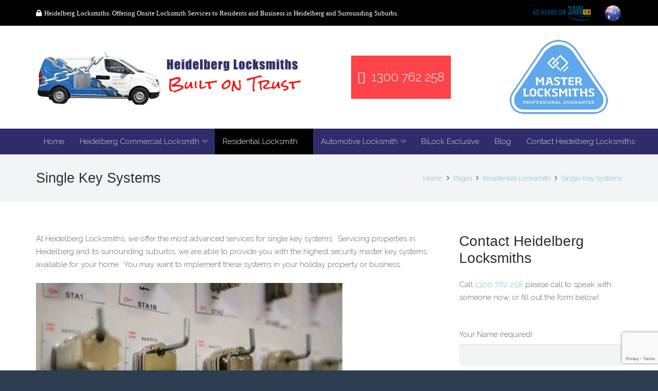

--- FILE ---
content_type: text/html; charset=utf-8
request_url: https://www.google.com/recaptcha/api2/anchor?ar=1&k=6LeI-dEZAAAAAC2TT6NgUJ6Vy_gVA9U24HEmYWPe&co=aHR0cHM6Ly93d3cuaGVpZGVsYmVyZ2xvY2tzbWl0aHMuY29tLmF1OjQ0Mw..&hl=en&v=naPR4A6FAh-yZLuCX253WaZq&size=invisible&anchor-ms=20000&execute-ms=15000&cb=e4ef9xampuku
body_size: 45146
content:
<!DOCTYPE HTML><html dir="ltr" lang="en"><head><meta http-equiv="Content-Type" content="text/html; charset=UTF-8">
<meta http-equiv="X-UA-Compatible" content="IE=edge">
<title>reCAPTCHA</title>
<style type="text/css">
/* cyrillic-ext */
@font-face {
  font-family: 'Roboto';
  font-style: normal;
  font-weight: 400;
  src: url(//fonts.gstatic.com/s/roboto/v18/KFOmCnqEu92Fr1Mu72xKKTU1Kvnz.woff2) format('woff2');
  unicode-range: U+0460-052F, U+1C80-1C8A, U+20B4, U+2DE0-2DFF, U+A640-A69F, U+FE2E-FE2F;
}
/* cyrillic */
@font-face {
  font-family: 'Roboto';
  font-style: normal;
  font-weight: 400;
  src: url(//fonts.gstatic.com/s/roboto/v18/KFOmCnqEu92Fr1Mu5mxKKTU1Kvnz.woff2) format('woff2');
  unicode-range: U+0301, U+0400-045F, U+0490-0491, U+04B0-04B1, U+2116;
}
/* greek-ext */
@font-face {
  font-family: 'Roboto';
  font-style: normal;
  font-weight: 400;
  src: url(//fonts.gstatic.com/s/roboto/v18/KFOmCnqEu92Fr1Mu7mxKKTU1Kvnz.woff2) format('woff2');
  unicode-range: U+1F00-1FFF;
}
/* greek */
@font-face {
  font-family: 'Roboto';
  font-style: normal;
  font-weight: 400;
  src: url(//fonts.gstatic.com/s/roboto/v18/KFOmCnqEu92Fr1Mu4WxKKTU1Kvnz.woff2) format('woff2');
  unicode-range: U+0370-0377, U+037A-037F, U+0384-038A, U+038C, U+038E-03A1, U+03A3-03FF;
}
/* vietnamese */
@font-face {
  font-family: 'Roboto';
  font-style: normal;
  font-weight: 400;
  src: url(//fonts.gstatic.com/s/roboto/v18/KFOmCnqEu92Fr1Mu7WxKKTU1Kvnz.woff2) format('woff2');
  unicode-range: U+0102-0103, U+0110-0111, U+0128-0129, U+0168-0169, U+01A0-01A1, U+01AF-01B0, U+0300-0301, U+0303-0304, U+0308-0309, U+0323, U+0329, U+1EA0-1EF9, U+20AB;
}
/* latin-ext */
@font-face {
  font-family: 'Roboto';
  font-style: normal;
  font-weight: 400;
  src: url(//fonts.gstatic.com/s/roboto/v18/KFOmCnqEu92Fr1Mu7GxKKTU1Kvnz.woff2) format('woff2');
  unicode-range: U+0100-02BA, U+02BD-02C5, U+02C7-02CC, U+02CE-02D7, U+02DD-02FF, U+0304, U+0308, U+0329, U+1D00-1DBF, U+1E00-1E9F, U+1EF2-1EFF, U+2020, U+20A0-20AB, U+20AD-20C0, U+2113, U+2C60-2C7F, U+A720-A7FF;
}
/* latin */
@font-face {
  font-family: 'Roboto';
  font-style: normal;
  font-weight: 400;
  src: url(//fonts.gstatic.com/s/roboto/v18/KFOmCnqEu92Fr1Mu4mxKKTU1Kg.woff2) format('woff2');
  unicode-range: U+0000-00FF, U+0131, U+0152-0153, U+02BB-02BC, U+02C6, U+02DA, U+02DC, U+0304, U+0308, U+0329, U+2000-206F, U+20AC, U+2122, U+2191, U+2193, U+2212, U+2215, U+FEFF, U+FFFD;
}
/* cyrillic-ext */
@font-face {
  font-family: 'Roboto';
  font-style: normal;
  font-weight: 500;
  src: url(//fonts.gstatic.com/s/roboto/v18/KFOlCnqEu92Fr1MmEU9fCRc4AMP6lbBP.woff2) format('woff2');
  unicode-range: U+0460-052F, U+1C80-1C8A, U+20B4, U+2DE0-2DFF, U+A640-A69F, U+FE2E-FE2F;
}
/* cyrillic */
@font-face {
  font-family: 'Roboto';
  font-style: normal;
  font-weight: 500;
  src: url(//fonts.gstatic.com/s/roboto/v18/KFOlCnqEu92Fr1MmEU9fABc4AMP6lbBP.woff2) format('woff2');
  unicode-range: U+0301, U+0400-045F, U+0490-0491, U+04B0-04B1, U+2116;
}
/* greek-ext */
@font-face {
  font-family: 'Roboto';
  font-style: normal;
  font-weight: 500;
  src: url(//fonts.gstatic.com/s/roboto/v18/KFOlCnqEu92Fr1MmEU9fCBc4AMP6lbBP.woff2) format('woff2');
  unicode-range: U+1F00-1FFF;
}
/* greek */
@font-face {
  font-family: 'Roboto';
  font-style: normal;
  font-weight: 500;
  src: url(//fonts.gstatic.com/s/roboto/v18/KFOlCnqEu92Fr1MmEU9fBxc4AMP6lbBP.woff2) format('woff2');
  unicode-range: U+0370-0377, U+037A-037F, U+0384-038A, U+038C, U+038E-03A1, U+03A3-03FF;
}
/* vietnamese */
@font-face {
  font-family: 'Roboto';
  font-style: normal;
  font-weight: 500;
  src: url(//fonts.gstatic.com/s/roboto/v18/KFOlCnqEu92Fr1MmEU9fCxc4AMP6lbBP.woff2) format('woff2');
  unicode-range: U+0102-0103, U+0110-0111, U+0128-0129, U+0168-0169, U+01A0-01A1, U+01AF-01B0, U+0300-0301, U+0303-0304, U+0308-0309, U+0323, U+0329, U+1EA0-1EF9, U+20AB;
}
/* latin-ext */
@font-face {
  font-family: 'Roboto';
  font-style: normal;
  font-weight: 500;
  src: url(//fonts.gstatic.com/s/roboto/v18/KFOlCnqEu92Fr1MmEU9fChc4AMP6lbBP.woff2) format('woff2');
  unicode-range: U+0100-02BA, U+02BD-02C5, U+02C7-02CC, U+02CE-02D7, U+02DD-02FF, U+0304, U+0308, U+0329, U+1D00-1DBF, U+1E00-1E9F, U+1EF2-1EFF, U+2020, U+20A0-20AB, U+20AD-20C0, U+2113, U+2C60-2C7F, U+A720-A7FF;
}
/* latin */
@font-face {
  font-family: 'Roboto';
  font-style: normal;
  font-weight: 500;
  src: url(//fonts.gstatic.com/s/roboto/v18/KFOlCnqEu92Fr1MmEU9fBBc4AMP6lQ.woff2) format('woff2');
  unicode-range: U+0000-00FF, U+0131, U+0152-0153, U+02BB-02BC, U+02C6, U+02DA, U+02DC, U+0304, U+0308, U+0329, U+2000-206F, U+20AC, U+2122, U+2191, U+2193, U+2212, U+2215, U+FEFF, U+FFFD;
}
/* cyrillic-ext */
@font-face {
  font-family: 'Roboto';
  font-style: normal;
  font-weight: 900;
  src: url(//fonts.gstatic.com/s/roboto/v18/KFOlCnqEu92Fr1MmYUtfCRc4AMP6lbBP.woff2) format('woff2');
  unicode-range: U+0460-052F, U+1C80-1C8A, U+20B4, U+2DE0-2DFF, U+A640-A69F, U+FE2E-FE2F;
}
/* cyrillic */
@font-face {
  font-family: 'Roboto';
  font-style: normal;
  font-weight: 900;
  src: url(//fonts.gstatic.com/s/roboto/v18/KFOlCnqEu92Fr1MmYUtfABc4AMP6lbBP.woff2) format('woff2');
  unicode-range: U+0301, U+0400-045F, U+0490-0491, U+04B0-04B1, U+2116;
}
/* greek-ext */
@font-face {
  font-family: 'Roboto';
  font-style: normal;
  font-weight: 900;
  src: url(//fonts.gstatic.com/s/roboto/v18/KFOlCnqEu92Fr1MmYUtfCBc4AMP6lbBP.woff2) format('woff2');
  unicode-range: U+1F00-1FFF;
}
/* greek */
@font-face {
  font-family: 'Roboto';
  font-style: normal;
  font-weight: 900;
  src: url(//fonts.gstatic.com/s/roboto/v18/KFOlCnqEu92Fr1MmYUtfBxc4AMP6lbBP.woff2) format('woff2');
  unicode-range: U+0370-0377, U+037A-037F, U+0384-038A, U+038C, U+038E-03A1, U+03A3-03FF;
}
/* vietnamese */
@font-face {
  font-family: 'Roboto';
  font-style: normal;
  font-weight: 900;
  src: url(//fonts.gstatic.com/s/roboto/v18/KFOlCnqEu92Fr1MmYUtfCxc4AMP6lbBP.woff2) format('woff2');
  unicode-range: U+0102-0103, U+0110-0111, U+0128-0129, U+0168-0169, U+01A0-01A1, U+01AF-01B0, U+0300-0301, U+0303-0304, U+0308-0309, U+0323, U+0329, U+1EA0-1EF9, U+20AB;
}
/* latin-ext */
@font-face {
  font-family: 'Roboto';
  font-style: normal;
  font-weight: 900;
  src: url(//fonts.gstatic.com/s/roboto/v18/KFOlCnqEu92Fr1MmYUtfChc4AMP6lbBP.woff2) format('woff2');
  unicode-range: U+0100-02BA, U+02BD-02C5, U+02C7-02CC, U+02CE-02D7, U+02DD-02FF, U+0304, U+0308, U+0329, U+1D00-1DBF, U+1E00-1E9F, U+1EF2-1EFF, U+2020, U+20A0-20AB, U+20AD-20C0, U+2113, U+2C60-2C7F, U+A720-A7FF;
}
/* latin */
@font-face {
  font-family: 'Roboto';
  font-style: normal;
  font-weight: 900;
  src: url(//fonts.gstatic.com/s/roboto/v18/KFOlCnqEu92Fr1MmYUtfBBc4AMP6lQ.woff2) format('woff2');
  unicode-range: U+0000-00FF, U+0131, U+0152-0153, U+02BB-02BC, U+02C6, U+02DA, U+02DC, U+0304, U+0308, U+0329, U+2000-206F, U+20AC, U+2122, U+2191, U+2193, U+2212, U+2215, U+FEFF, U+FFFD;
}

</style>
<link rel="stylesheet" type="text/css" href="https://www.gstatic.com/recaptcha/releases/naPR4A6FAh-yZLuCX253WaZq/styles__ltr.css">
<script nonce="gwQfOfj_OWiRLsgD3kBu-Q" type="text/javascript">window['__recaptcha_api'] = 'https://www.google.com/recaptcha/api2/';</script>
<script type="text/javascript" src="https://www.gstatic.com/recaptcha/releases/naPR4A6FAh-yZLuCX253WaZq/recaptcha__en.js" nonce="gwQfOfj_OWiRLsgD3kBu-Q">
      
    </script></head>
<body><div id="rc-anchor-alert" class="rc-anchor-alert"></div>
<input type="hidden" id="recaptcha-token" value="[base64]">
<script type="text/javascript" nonce="gwQfOfj_OWiRLsgD3kBu-Q">
      recaptcha.anchor.Main.init("[\x22ainput\x22,[\x22bgdata\x22,\x22\x22,\[base64]/[base64]/UC5qKyJ+IjoiRToiKStELm1lc3NhZ2UrIjoiK0Quc3RhY2spLnNsaWNlKDAsMjA0OCl9LGx0PWZ1bmN0aW9uKEQsUCl7UC5GLmxlbmd0aD4xMDQ/[base64]/dltQKytdPUY6KEY8MjA0OD92W1ArK109Rj4+NnwxOTI6KChGJjY0NTEyKT09NTUyOTYmJkUrMTxELmxlbmd0aCYmKEQuY2hhckNvZGVBdChFKzEpJjY0NTEyKT09NTYzMjA/[base64]/[base64]/MjU1OlA/NToyKSlyZXR1cm4gZmFsc2U7cmV0dXJuIEYuST0oTSg0NTAsKEQ9KEYuc1k9RSxaKFA/[base64]/[base64]/[base64]/bmV3IGxbSF0oR1swXSk6bj09Mj9uZXcgbFtIXShHWzBdLEdbMV0pOm49PTM/bmV3IGxbSF0oR1swXSxHWzFdLEdbMl0pOm49PTQ/[base64]/[base64]/[base64]/[base64]/[base64]\x22,\[base64]\\u003d\x22,\x22R3/CuMKmJ8KLfsKiJmgUwopew5wcS8OEwpbCssOqwplFEsKRUA4bw4Uaw7HClHLDlsKdw4I8woLDkMKNI8K0AcKKYTVAwr5bJRLDi8KVPWJRw7bChsKbYsO9HDjCs3rCgS0XQcKSTsO5QcOZM8OLUsOAP8K0w77CsxPDtlDDk8K2fUrCqXPCpcK6RMKPwoPDnsO/w69+w7zCnWMWEVLCnsKPw5bDpw3DjMK8wqw1NMOuNcOtVsKIw7d5w53DhlLDnETCsEnDqRvDiyTDgsOnwqJQw7rCjcOMwplzwqpHwoYbwoYFw5/DtMKXfBvDmi7CkyvCkcOSdMOcacKFBMOLecOGDsKiHhhzeSXChMKtKMOkwrMBCAwwDcOXwoxcLcOaK8OEHsKcwr/DlMO6wqEue8OENg7CszLDgU/Csm7CqWNdwoE1fWgOXsKOwrrDp0bDojIHw4LCkFnDtsOQZcKHwqN4woHDucKRwo0DwrrCmsKYw5JAw5hRwojDiMOQw6bCjSLDlyfCr8OmfQnCgsKdBMOewpXColjDh8KGw5JdecKyw7EZAMOta8KrwrYWM8KAw6fDr8OuVArCnG/DsXoiwrUAZH9+JRDDt2PCs8OOBT9Bw7Aowo17w4TDpcKkw5kMFsKYw7pRwqoHwrnCtyvDu33CkMKcw6XDv2HCgMOawp7Crj3ChsOjcsKoLw7Cvx7CkVfDlcOMNFRlwoXDqcO6w494SANlwrfDq3fDk8KtZTTCn8Oiw7DCtsKgwqXCnsKrwrgswrvCrH/Csj3CrWHDmcK+OC3DpsK9CsOUXsOgG2prw4LCnWXDnhMBw7/CtsOmwpVtM8K8LxRxHMK8w70awqfClsOcNsKXcR97wr/Du27DoEo4IhPDjMOIwqpbw4BcwrvCqGnCucOHS8OSwq4qDMOnDMKnw77DpWExKsODQ03CnhHDpRQ0XMOiw4/DiH8iVsKkwr9AFsOcXBjCnsKQIsKncsO0CyjCmsODC8OsJG0QaGbDjMKML8K+woNpA2JCw5UNZcK3w7/DpcOlDMKdwqZ+aU/DonvCiUtdD8KkMcOdw63DvjvDpsKpAcOACEXCvcODCX0ueDDCvz/CisOgw5vDuTbDl3Jbw4x6WjI9AlN4acK7wpXDug/CggPDnsOGw6cFwqpvwp4zZcK7YcOVw7V/DTcpfF7DnUQFbsOwwoxDwr/CjsONSsKdwqPCs8ORwoPCocOPPsKJwpZQTMOJwqbCtMOwwrDDvsOnw6s2L8KAbsOEw4DDm8KPw5lNwrjDgMO7SC48ExNYw7Z/fmwNw7g7w50US1HCjMKzw7JnwqVBSg3CtsOAQyzCgwIKwovClMK7fQjDiToAwpXDgcK5w4zDt8K2wo8Cwot5BkQDE8Omw7vDgATCj2NBdzPDqsOXRMOCwr7Dm8Kuw7TCqMKlw7LCiQB+wpFGD8KIWsOEw5fCtnAFwq8vTMK0J8O0w5HDmMOawrtNJ8KHwrY/PcKuUxlEw4DCicOZwpHDmiwpV1tRXcK2wozDhT0Fw5YxaMOFwppGQ8Kpw5rDkUFwwqw1wpRRwrg9wp/[base64]/CrMO8w79Bw6guw73Dn1LDkRRXLsOkwr/Cv8KwJS95U8Kew599wqDDjAXChMOjeHEkw6IKwqlOZsKody8/S8OfVcOOw5PCvEdKw61xw7LDqkwiwqg5w4vDmsK1XMKhw5PDnAUyw7N9AQYSw53DkcKPw7/DuMK2dW3DiVbCucKqYCUYFCDCmMKaB8O1FSVcDDICCVHDk8O7I1ARJ1Vuw7vDjhjDgMOTw7xPw47Cnlt+wpFJwop4Z3PCssOqCcOuw7jCkMKvdsOjScOLMxt9OCN+PQ9ZwqnCmzbCklsmNw7DtMO+HkDDrsOZX2rCj18bScKSUxTDicKRwoTDkHwKZcK6b8Ovwo8/wrLCrcKGThUhwrTCl8OiwqshRDTCksOqw7oQw5HCmsOHAcKTSxhOw7vDpsOsw74jwr3CoXDChgkjS8O1w7cBLz8BWsK+B8OJwpXDlcOaw5PDpMKAwrNyw5/CgMKlEcKHEMKYdRDCmsKywoZGwpVSwpgNfl7CtT/[base64]/[base64]/QTM8D8KfbMK/NjZ6FjpeQsOEwrXDlxfDt8OIw43DtyrCqcKuwrcLAXjCpMKDC8K0UVVxw4tlwr/CvsKFwqjCgsKKw7NPeMOcw6ZJW8ONE3w8REDCp0nCihLCrcKjwp7CpcKhwqPCoC1gb8OXaQnDh8KowpxrG3PDgX3Dn1LDo8KIwqbDucOuw7xNOEnDth/CiEEjLsKawqfCuTvDtzvCk0VGOsOywp5yKzomaMK4woc+w43CgsOtw6NQwpbDjQ84wo3CvjDChsKzw7J0c0DChQ/DkX3CmT7DvcO2w453wqvCpkRXNsK/RRvDhjNJPV7Dqx7DnsOrw6nCs8Ocwp3Do1bCo1wNfMO5wozCiMOTecKbw7oywrHDpMKBwolhwpYaw4lNKsOxwpFmesOEwqlMw5p1RcKQw7t0w7LDt1RdwqPCp8KodivCpDlhaiHCn8O3eMOMw4zCs8KCwqUIHjXDmMOlw4bCicKOUMKWBGrCvVJLw4Fmwo/CrMKvwpXCqcKoRMK0w7p5wq0nwpPCkMOdZUpMTXtdwpFJwocNw7LCkcKCw5PCkx/[base64]/w5DConDCisOAw5/Dj8OhZD0nw5zCvQDCkcO6WSbDrcOFJcKowqfDnTnCt8O5GMOpf0/DsHAKwoPDvMKTUcOww6DCssKzw7PCqxUHw6bCrztRwpl/wq5uwqTCucO0CkbDlEoibwkQQBt2KsOTwpMEKsOPwqVIw4fDv8OYHMOyw7FWPyIbw4RfNVNjw7ArccO2AwMpwr/DvcOowoZ2aMKwbsOtw5jChMKawqJSwq/DhMKKW8KnwoPDgT/ChyY1M8OYFzHCrGbDkW4+XHzCnMKvwq1Gw5RXCcO/YTfDmMO1w4XDmMK/ZkLDusKKwoVmwoEvD0VlMcOZVTRlwqDCm8O3YCIWdW94JsKVSsOtEQ/CshQiW8K7MMO+Z0R+w4zDv8KYY8O0w6hFMGLCunxbQ2nDosObw4zDiw/Cvz/DkW/CoMOfFTIycsKjRQdJwqsFwrHClcO9OMK7GsO7JWVywrbCrSYEPcOJwobCssOYdcKfw7LDhMKOG1YBI8KFA8OcwrHCn1DDpMKHSkfCt8OKSA/DhsOgVh4iwoJJwo8jwoTDg1nDhsOuwo8teMORNMOqM8KfWsO8TMODfsK0B8Kvw7dEwowgwpEBwoNbB8KwfkPCq8K5ZDQdTBwsIsOGYsKzFMKswp9XHlXCu2nChHnDssOKw6BQWTvDmcKjwoHCnMOEw4/CgsOXw6VRWsKBez42wpTDhMK3YVbCqABGQ8KQC1PDoMKPwrBtJMKlwoBlwoPDuMKsGksDw5rCnsO6PFgpwonDkSrDpV/Dn8OgBMOzJBQSw4fDlTPDryTDsWhhw7JIC8OWwq/DuSBzwqpowqJ4XcKxwrhrHjfDuzzDlsKIwqlYKcKLw79Cw7J9wrhrw7QQwpkYw5zCtcK1T1zCmHhWwqsuwpHDhALDiFZPwqAZw6Qqw4oiwq7DnjgvQcOqX8K1w4HCisO1w6dFwoXDvMO3wqPDj3ltwpUNw7zCqQLCtmzDgHLCqWXCgcOOw7/[base64]/DoDB3wpXDh8KTwprCjsK5G8OLw4HCpmjCrhfCiWtewp7DiVbCncOJLFIJaMOGw7LDoARYPS7Du8OhI8KbwrrDqRPDvsOtacOnD35udsOaVMO4cSguWcKILMKQw4PCmcKDwojCvyptw4xiw4nDusO9JsKpVcKkD8OmPsO5PcKbw4jDvX/Cpm7DrVZCKcKIwobCs8KgwqHDg8KQI8OEwpHDm2gheW/DgXrCmA1pXsKKw7rDsnfDsHAJBcOLwr9KwpVTcQ3ChX4xa8K+wo3ClsOhw4RcL8KeHMKVw6F5wocCwrzDjcKAwrMZaWTChMKLwrQlwrYaEMOBdMK4w5/[base64]/dk3CvcOzZlLCrMONwpPDtsK4w4NYTsKoMsOAAMOoZEE0w4N0KS/CsMOOw7ADw4QTRg5UwobDqhTDgsOOw5xUwrd7ZsO0E8OlwrY7w7IlwrvDuw/DosK6LjoUwpvCtwfDmXPCiETDhVnDtRPCpcK9wqVEKcOoU2ZDLsKOX8KaAzdaBB/CjTTDiMOkw5vCtwxXwrIsemE/w4ZJwrNUwrzCnzjCl1ZBwocBRE3CgMKWw57Ch8OZHFZHQcOIGF8GwrdmLcK7HcOzYsKIwpJ9w4vDlcKbwogBw4NTGcKDw4zCqmrDi0hmw7rCpsOfF8KxwoFABUzCgj3CnMKKOsOeCMKiLS/CsFJ9M8K9w6HCtsOEw4tOw77CmsK7PcOwFmxtIsKOJDd3ZmLChcKDw7gkwr7DkCTDmMKCPcKIw44AWMKfw5fCi8KGHSPCi2bCocOkMMO+wovCsFrCuQ4RXcOsIcORw4DDmxvDmcKbwqfClsKLwp0DPzbCgcKaG24nYsK6wr0Kw6AZwq/[base64]/RWgLw6rCjkrDhcOfJnp7YcOOTA0Xw7PDiMOsw4DDjTZYw4Nmw5xrwqvDocKhGxIZw53DlMKuZMOcw5RjfCDCv8OKTi8aw6dHSsOswrvDoyTDkWnDgMOGQm/DlMOMw4/DpsOecHPCjcOsw4UEemzCpsKww5B+wpvCiXFfQ2LCmwbCp8OWeSbCt8KfCgAgYcOsD8K9eMKcw5Q6wq/Cgmlde8KQHcOpXMK1OcO9ah7ChGrCoUfDucK1IcOyF8Kxw70lVsKyacKzwpQ5wp0kJ2oIRsOnWDfCrcKQwpjDocOUw4LCn8OuH8KsUsOPVMO1PsKRwogFwrDDiTHCtHoqRF/CkcKjR2vDoTMicmbDlisvw5ILTsKPc0vCvwRBwr4Pwo7CmADDrcOLw697w7gFw5oaXizCqcKVwoh5ZxtGwpbDt2vDucOpdcK2ecOzwrvDkwtmPVB/Xm/Dk0HChifDrnrDr1IrajE/a8KlPD3CnUDCmk7Dp8Kzw7vDmcOiJsKLwqAVGMOaGcKGwrbCqm7DlDBJHsObw6cwMiZWSnpRY8OZGULDkcOjw6Fiw5RJwrJtJg/DvTbClMOWw5zCsX0Tw47Cj0dWw4DDk0bDrCs8FxfDr8KAw7LCn8KRwoxRwqjDnzzCmcOEw4/[base64]/Ch1vDqzV/QkDDiw8Zw690wowSLCcuVWPDjcO6wptOaMOgFhtINsK4QGNFwpIIwpnDkTVBcUDDtSjDmMKtMsKuwrnChF0qO8KfwopaLsOeGCrDt14qElBXHGfCpsOhw7HDmcKYw4nDvMO3WcOHbGAbwqfCm2dHw4w2RcKCOC7CrcK3woLCpcODw4/DscKSM8KUGcOSw4nCqzPCrsK2w5tRaGhwwprDnMOsUcOUfMK2FsKxw7IRHF88YT1ECWrDhQrDrnnCjMKpwpfCk0nDssOYG8KLU8KiDA9YwpY0QAwcwpYew67ClMOGwq5bcXDDgcOtwr7ClE/DicOqwr9OY8O1w59uHcOneD/[base64]/Dv8KCdsOqcCImw4MoAV7Ct8Kka8Kew6sgwqQMw606woXDlcKSwrXDj2cKF2LDg8Oow7bDmMO0wqvDjAQ+wpVxw7HDu2TDh8O9WsK/woHDr8KkUMOieWYqFcOVwq/DlAHDosOeRMKCw7tSwqU1wpTDjcOBw63Cg3vCscKaGsK2wrPDosKsb8KdwqIOw4MOw4pCR8Kswo5GwpkUTHbChm7Du8OUU8Oww5TDgEDCuQR9VnDCpcOGw7DDo8O2w5nCucORwonDjj/Cm1cZwrdRw63DmcKjwr7DnMKQw47DlCjDlMOAdGBFTHYDwrfDsibDrcKtccO4NMK0w7fCuMOSPsKKw6/CoFDDi8O+bsKwPRPDjnYfwqtSwoRxUMOhwq/CuRAGwqZRFm9rwprCiE/DksKWX8Kww73DiD82fhDDhx5hNFHDmnlXw5ACNMOqwoNpZsKewrcZwps8G8KcK8O6w7rDnsKjwpAWBlfCk0fDkUkgXnt/w50Aw5TCssKbw6VtZMORw4jCqjrCgTnDqnrCnMKyw5x/w5fDncOyVsOAasOIwogOwogGHCnDhcOCwrnCssKrFEnDp8KjwpTDpTYXw49Fw44gw7lzAWtEw5nDuMOSdzo5w6ltWQxbHMKhYMO5wrk1KTfDu8OUe2LCpTg4N8KjLWrClsOGE8K/SmNjQEzDtMKIQGdiw6fCvwjCjMO0Ih/Dk8KaDmhIw7xcwokRw40Ew4RadsOsM2TCicK2PMKTFWgYwpnDkQvDj8O7wpVUwo8gfMKhwrIww4NRwrjDs8O7wq4zFlhVw7fDkcKXeMKIcC7DgDNuwrDChcO3w7cdXF1Hwp/DrcKtUQ54w7LDosO4ccKrwrnDjCYnY0XCuMKLL8KPw43DoS3CmcObwr/Ci8OsWFI7RsKSwoskwqbDiMKrwq3ChzXDnsKnwp5pbMKawoNOG8OdwrFQKsKzJcK4w5lZGMKgOMOrwqLDqFccw6trwq0hwqYDMcOgw7Jrw7gWw4lKwrzCvcOnwoh0NnfDqsK/w4QXSMKKw5o1w6Alw7nCkF/Cn21fwqTDjcOxw5AxwqhBD8KUGsKaw63DrVXCh3rDmCjDo8KYQ8KpNsKyHcKuFsOow49Kw7HChcKvw7PCr8O4w77DscO1YiQww6pbb8O+HhvDs8KeQFHDkEwzC8K5OMK6VsKXw54/w6Atw5hCw5A3GXsiXDLCnFE7wrHDhsK+VwDDlAzDjMO1wo5Gw4bDgBPDl8OiEcKCBh9UG8OHE8OwODzDt2HDs2tKZMKGw4rDmMKIw4rDkyTDnsOAw7rDqW7CjARtw54nw7cWwqRzw4HDo8K7wpfDl8OiwrsZajgDEHjCgsOMwqs2VcKOEH4Bw7l/w5/DksKxw4o6w6tcw7PCqsO3w5zDhcO7w4snYH/DiFXCuDEdw7onw6xFw6bDm0wewpMcccKIDsOYwpjCh1dxTsKrY8OJwoBNwpkIw7YNwrvCuXcxw7BndCoYMsO6fsKBwqHDlyNNa8OiDjR0BjUONBcdwr3Cv8Kpw60Nw7IPbm40acKjwrA2w5tZw5/CoDl4wq/DtH8aw73CvzIXWBYmV1lHWAEVw4wZVsOsHcKFC03DuV/ChMOXw4FJQ27Dv1RPw6zDucKzwqfCr8KXw7rDt8OMwqgxw7LCuGrCpMKoTsODwp5jw459w6ZTA8KHWEHDowtnw67CrMKiZQHCoVxswo4LPsObw6DDm2vCgcKOYB7DtMOlAHjCm8OoYVfCoXnCumh9NMORwr8ow6fCkx3Ch8Krw7/CpsK4UcKewpBswpLDvcOMwrlZw6XCoMKyZ8OAwpQxWcO5WzF7w73CgcKGwq03Dl3DhEfCjwYAdHFCwpXCiMOHwprCs8K1TMK2w5rDln4ZOMK6wrFdwoLChMOrBxDCpMK5w7/[base64]/wrNiwrw5w7/Cv2JLMMKkYMOuEsOfwpNub8OvwqbDosKHLxbDv8KTw6sab8K4TlNlwqQ4HcOQbjETEHMww7gHZyJbbcOraMOvRcOdwrDDu8Opw5RNw6wVKMOAwoNkeFY/wr/[base64]/[base64]/[base64]/BcKuwoBdSHVhw4XDlHEGw6zDtsKGOMOva0/[base64]/DmsO+woxewoJKwrFqw6nCr8O1w6XDj1DDlSfDicO3cMKREDRoaWDCmQnDs8KsTklyWW0Lfm/Dtj5dRggVw4bCjcKfK8KDBQwRw73DunvCnSDCpMO4wq/[base64]/DqknCrsK8e0MMLMKPQA0Mw4sxdztfwo4RworCuMK9w43DncOfTQZjw7/CqcK+w4ZJCMKLOCHDhMOXw5IdwpQDVyXCmMOScSF8BD7DtzPCvSYpw4Yhwq80HMOywq1Qf8O7w5cvVsO1w7YaOHcGKipSwq3ClEg/WG/CllRWAsKXcAIrPR17VylXAMK3w4bCi8KMw4dIw589MMK+f8O1w7hHwp3CnMK5AyAYT3rDqcOcwp92UcO3wp3CvmRpwpXDkTPCgMKHCMKrw5I5MHcWdQdLwrMfYjbDjMOQFMOgccOfNMKAwrLCmMOeKUYONkDCh8KRV0/CiVfDuSIgwqhLKsObwrhjw6TCtglnw7fDv8OdwrFCGsOJwpzCp3bCocK4w5JjX3UEwp/CjsK1woPCt2UMeXdMBDfCp8KuwrTCucO9wp10w6Mlw5zCnMO+w7pXSWXCmU3Dg0MLeW7DvcKYHMKdKEJxw5/DrUgkXzXCu8K7wpclYcOuYzd8PU1/[base64]/DusKJOcO0EGnClBjCi8KbwrrDmR4TUzYPwrUZwqsGw6vCv0TDicKKwrLDgzBVBFk/wrweLiMgZC7CsMOPN8KSF3ptWhLDnMKbJnXDlsK9Th3Dg8OwJsOPwo0NwqIuUxbCvsKiwqPCosOCw4HDicOgw6DCtMKHwprCvMOiS8OUKSzDq2/CvMOibMOOwotSfAdPOyvDm0sSanrCqxkuw6V8QUZVCsKtw4fDuMK6wp7Cq3fDjlLCk2BkYMONJcOtwqlCYVLCnFIFw41VwoPCtyF0wo7CohXDvEoqfCvDhAPDkg5Ww4MJTcK3L8OIARrDpcKNwrXDgsKGwqvDqcO6GsKodMOHw555wo/[base64]/DrgfCvMK8wp4aecKlw4J8bCkYw4jCrnBIa0cpXMKHWcOVVRrCqHnCqG4+BhsMw4/CiHoOEMKPE8K0TxzDk2N4MsKTwrMhT8O5wqImW8K0w7XDk2kNf0poBC4/MMKqw5HDisKYbsKzw5F7w6HCozXCmDcPw7TCj2PCtMKEwolHwqnDrU3Csld6wqY6w4jDsRYwwrwHw5/CihHCkQxRMUxzZQZ1wqTCo8OULMKrU3ohdcO3wqbCnMOowrDCuMOjwrFyOHjDrmIBw5YxGsOawoPCnRHCn8KfwqNTw6rCk8OzUCfCl8KRw6/Dn1cuMVHCqsOiw6FcJHAfYcOCw5/[base64]/CkcOAw5LCuhR0YMK4ccOzMG/[base64]/UDLDlMO1H8O1AsO3S8Kowr/CsMOWw6VFw5sNwqbDlXJvTBhZwofDksK8wr9zw7M3S18pw5HCq2bDscOiaX3CgcOow7fCly/CqCPDtMKzKcOZf8O5RMKPwqx3wpQPB0DCk8O4RcO8CxlpRsKHKcKsw6PCuMOdw5ZAeVLCkcOJwq1cVsKUw6XCqUzDvhFewoULwoguwrvChUpZw6XDsXjDh8O/S0g/D2QXwrzDjkovw7QfNjlqVRlLwrNNw7DCqRbDsXrDkFNHw4drw5Nmw6cIHcKYDxrDkErCj8OvwotJGRRwwofDt2sgYcOiYcO4JcO2O1gVL8KreGtUwr8KwpBDT8KQwojCgcKaGcOCw6zDvFRrOlfCv0/DvsKgTxHDo8OaQQR+OcO3wpYiJmXDg1rCuBrDmsKAFFjCocOQwqAWHxUEBX3DuxrCt8OaDyxqw4tTPwvDhsK8w454w447eMKew6MGwpbDhsO7w4cQEE15TiTDocKvCRvCq8Ksw7PCosKew5EHOsOdcm4ASRvDjsOTwrpwKmbCocK+wpVYaSR/[base64]/w5rDpHPCoTXCocKIUMObw7M5w5RuBUbCgkHDpSkSeh/CvGPDi8KhGTXDo3BXw6TCpsOnw7nCu2phw4VvAEjCgCgFw7XDjMOOG8OPYyUQP2zCkh7Cn8Olwo/DjsOvwp3DmsOQw5N7w7PCtMOxXQUMwqtOwrrCml/DicOkw4NZS8Ozw6MYOsK0wrVWw6BWO33DicORG8OMbMKHw6XCr8OawqdDZlQIw5fDimFvTXzCn8OJOwpuwpPDh8Kbwq0GQ8O0M34YPMKcAMKgwrjCj8KtXcKFwoHDq8KqUsKjP8OgayhFw7YyQzk4ecOvfH9tYF/CrMOiw7BTb0xJZMKcw6jCrTohNjVwPMKew5nCq8Opwq/DlsKOCcOvw4HDncKmRXnCgcOGw53CmsK1wpZ9fcOAwpHCtmHDuWLCp8Obw6LDvHrDp2o0PkUWwrM5AMKxLMK4w6J7w54Zwo/DjMOUw4Ilw4DDuGI/wqkeXsKPfGjDkBoHw5Z+wqAoQQnDkFcawqY1M8OXwpsmPMOnwo03w6R9asKKfFo6J8OCOMK6Xhsmw6YhOifDs8OuVsKCw5/ChBLDmTnCgMOfw5jDpHFyLMOIw4LCscOrR8OUwq5xwq/DlcOOWMKwTMOQwqjDt8KuIFIzwo0KAMKLOcOew7bDtsK9OXxRbcKXK8OQw4oPw7DDiMO9P8KuWsKVBS/DtsKPwqpaQMKuER9DOcOow6kLwqslUcONIMOUwqB/[base64]/[base64]/CgMKww6hJw7kXw4nCkcOhwp4qw7sEw7Mkw7DCicKowr3Dh0jCo8OfJm3CpH3DoynDnjnDjcObGsOBQsOuwo7CvMODeU7Cq8K7w40/d0nCs8OVXMKXAcOtbcOdRG7Ct1XDrQPDiHIUf2hGdzwRwq0Cw7fCuVXDhcOpcTB0MyLDscKMw5IMw4dWbwzCjMOjwr3DvsKFw5bClXvCv8Oxw48Nw6fDrcK0wrFANwjDvMKbRMKoNcKNX8KbIMOpfsOHdVh9Y0LDk0/CvsOEETnDuMKswqvCkcKww4nClhHCniQDw4HCsk4xeAHDiHgSw4HCjE7DsSIiUAnDsAdXF8Kcw4I+AHbCucO9CsOSwqLClcOiwpPCtsOCwrwxwppVw5PCnSE1IWkFDsK1wqdow7tBwoEtwo/CrcOyXsKAYcOoc15wfmwCwrp4I8KrXMOKfcKEw7kNwoN1wq7CjxNPW8Ofw7rDn8OCwqUIwq3CtHbDkcOBWMKRKXASeFzCmMOiw53Ds8KuwqPCjiLDgT4PwqpFQcKiwqjDjAzChMKpeMKvXjTDosOcXHklwpvDqsK2HG/DghEtwqvDglQjNkh2A3N1wrR6TCtGw7TDgzZlXVjDrHTChMO/wqJLw5TDgMO2F8OEwrkkwq3CshMwwoPDm13DiSB9w5lKw7JjRcK8QsO6WsKdwpVJw47CjEh0wrnDlyQQw7pyw54eFMOyw7lcJsKFAsKyw4JPKsOFOkDChhXCr8Kew7kTOcOQwqbDrX/Do8KQW8OEHcKLwowpIwZTwqVGwrTCsMOqwq1ew7EkMjdfPTzChsO1McKYw6XCrcKQw7BXwr4rN8KVBiXCncK4w4HCssOTwooBOcKcCGrClsKpwpvCun0hZcODJ27DkCXCnsOuPjg2w6ZzTsKpwqnCqCBuH1Y2wojCtgPCisOXw57CtyTCrMO2KzDCt2U2w7Zcw4/Cn0zDssOjwrHDm8KLM1p6PcOccy4AwojDqMK+fmcjwr8fw6nCjsOcbVAOWMO4wrstecKxNiQ/w6fCkcOEwp5OSMOgYcK9woc3w7dcc8O/w4cBw7rCmcOyAW3Cu8KjwoBGwpd9wo3CjsKHM3dnJsOWH8KDQmrDgyHDqcKiwqYmwo5kwrrCo0smKlfCvsK2wqjDmsKkw6bCiQp2BmAiw60sw6DCn25qSVPCjX/DocO2w5/DiRbCuMOTCETCrMK6GDfDkcO4wpNYRcOfw6zCmk7DvsO7KsKve8OWw4bDvkfCicKUX8OQw7zDnTRfw5N3fcObwpvDvFsgwocYwrnCgUfDnj0Lw5vCqHbDkRoULcKuJU/[base64]/[base64]/TwtUQ8O3PiwQw7E0fMKbDhbCrcOOw6EUwpDDhcODU8Olwp/CmUTCg3FrwrPCp8OxwoHDtA/CjcOxwozDvsOEJ8KVZcKuTcKQw4rDpcOHNsOUw7zCu8OLw4l4YhrDgkDDknkww6ZZBMOHwppZccKww4o6bsKDOMOfwrAHwrh1dwvDkMKSfjrCsiLCpBjCrcKYdMOCw7Q6wpjDn1ZgLAgNw6VZwrEsTMKUeA3DhwB5XU/Dv8K2wohCU8KnT8KTw4ZcRsK+w4x5HUUcwoDDssKJAELDlMOiwojDh8KQfwpQw7RPDgE2IV3DvQlPWV8ewo7Dm0YxUEFLb8Oxw7nDtsKLwoTCun05NBzCkcKOBsK7G8Ohw7fCoCMKw5UGbBnDrUMww4nCoAYCwqTDvR3CqsO/[base64]/Ch8O7GMKsUW7CtcKuMhgGNsOnRkbCrcOXeMKzwqHCgC9QwqLDk3d+H8K6OsONRwQ2wozCiG1/wrNbS0oULiUUUsKnMU8Aw647w4/CgzV5Z1fCuxnCjMKbYwcAw6RMw7d3KcOddhBRw6/Dj8KWw4YPw4nDmXPDqsKwOy5hCAQTw5dgR8O9wr7CiQMbw5vDuG8WKGDDmMOjw6HDv8Opwrg7wr7DiBBRwp7CgcO7FsK4wqJCwrXDqBbDisKRECR2CcKrwp8gS20/w6MCNW8VNMO8G8OFw6bDhMONLCw8GxUYJsKcw61+wrNoFiXCkSgIw7bDtnMWw45Ew6XCsk9HSj/[base64]/Dn8KBGsKaw4LDpElzKcOuwr5GwqMHwoxNClc6M1AhCMK+wrnDicKADMO2wo/Cqm9Vw4XCsF5Rwp9Uw5s8w5MIVsKzKMOAw68nacOkw7AHYhx8wpoELgFVw4YXDcOwwpfDsk3DmMKEwq3Dpm7CuiHDksOGe8KVO8KYwq56w7EQM8KiwoIsHMKdwpkTw6nDgBTDrGJPThXCuikmQsKnwprDkMKncwPCqlRKwqw7wpQZwrbCiAskeV/DncOhwqktwr/Dm8Kvw7Vtbw19woLDl8Kxwo7Dl8K4wrkIFsKVw6rCrMK1CcOKdMKcISp5G8Oow7bCgD9RwrPDk0gTw7IZw5TDhwATZcKtW8OJcsKWWcKIw4AJP8KBJnTDi8KzL8K9w4xaa2nDjsKUw53Djh/DoWgufFhyOVVzworDrXbCqjTDisO1clnDrjfCqH7CvFfCpcKywpM1w4AFVk4pwqnCuG1tw4zDhcOGw5/Dq2Juwp3DsXIeBAdww6BoXsOywrPCtEvDo1rDncK/wrQrwqhVccOBw4vCpyQMw4JXelsHwphpDQ8lbEF3wro2fsKcDMKtBGkVcsKGRBDDo1TCoC7DtMKxwo/[base64]/woPDu8KLIcK1Og7DocOYwpZVwr/DvMKkwqjDjsK6Q8OUVgsgw74QZ8KSPMKORi89wrMuHBLDs080NWwkw4fCqcOlwrt/w6rDjsOMXBbChD/[base64]/CnMKTecKEThNVHMKhw713wrrCqltyBmFGGSRRwrnDgmM7w5k1w5lFJ2fDjcObwpjDtlgbY8KDS8KiwqUvAn9fwpAmG8KFcMOtZnB8LDfDr8O1wrzCu8KAccOUw6bCjTQBwprDu8KyYMK+wpErwqXDmwE+wrvCjsO9TMOSTcKLwpTClsKqA8Owwp5Cw7/Dj8KrcDZcwpbCvWVgw6BgKkxtwrrDujfCkh3DvMOZVQzCg8O6VH9zXw9ywqscAk8PVsOfTEpbFXBnGRxLZsOdPsKgHsKKAcK1wqJpRsOJJMOeKU/DkMOZMQzChm/DgcORasKzdGpVUMOiSlPCgcOcIMKmwoUuT8K+bErDpyEuS8KTw63DlXnDl8O/EzIgWCfCrREMwo5AYMOpw6PDmiQrwrsgwoXCiBnClnTDumLDoMKEw55jOcKHQ8Kmw7B9w4HDqjfDlcOPw5DDn8O3VcKDdsOqFQgbwoTCrBPDkRnDr3Zew4cEw7/Ct8OjwqxvGcKQAsOMw6PDhMO1JMKnw6vDn13Cu2TCsh/Cmk90w5dCd8KUwq5iTlAzwoLDqF96WjDDnSXClcOudnBMw5LCsQfDh1kfw7Rxwo/[base64]/DvwLDhkzDuSzDsj7DpsK3C8KKwoTDhsOywobDjsOZw4XDjlTCvcKOAcOqdgTCscOdMMKOw6oiHmVUMsKjf8KCeFEBf3rCn8Krw5bCmsKswrQLw4AHIRvDln/Cg1XDtcOvwqPDjlMQwqFAVCIuw6LDrDXDu39gGCvCqxpOw7bDjQXCu8Khwo3DrTXCpsORw6ZnwpMVwrdCwpbDpcOHw43CnCZnCCBETxwhwr/DgMOgwo7CmcKmw6zDpWHCtBQucwJoEcKZJHnDoAkdw7XCv8OdK8OAw4djEcKQworDr8K7woo5w7fDj8Oow7HDn8KXYsKrfBvCr8Kew4zCuxfDrRjDn8KvwrDDmCtSwroUw5VEwqDDp8OMUSZaZS/DqMKoNQHCkMKcw5rDgzNtw5nCiEjDocKmw6vDhUDComo9PGF1w5TDsVjCtDp/XcOKwq8LMhLDl08yZsKVw7vDkms7wqvDrcOUZxfCvm7DtcKqV8OzRV3Dp8KaLW1eG0ofczNGwpXCi1HCiQtwwqnCpwbCjBtZKcKfw7vDqmXDlicWw4/Dn8O2BCPCgcOjc8OKK0wSQTXDujZnwpIfwp7DtT3DqiQHwrTDscKLc8OEIsKKw7TDjsKiw4JjBcODcMKmI2vCpTfDhkQ/NyXCrsO+w5kncG5Fw6nDsy4HfSfDh2geMMOoX1dAw73CsCzCu0A0w6NvwpAKHjLDjcOHCE4TMjEEw7TDpB1rw4/[base64]/DoHtBLkHDq8O9KcOgA2JjJVhqw6nCthc+CS4Ww6LDusOMw4ALwrjDlFIlbxQkw6LDvSY4wr7DqcOPw5Akw7wvKU3Ct8OldsOFw597f8Oxw6ZWdTbDo8OWY8OGVMOjYkvCrGPCmALDlmvCocKGKMKXBcO0JAbDky/[base64]/DoMKHJD/Dm27CosO7wqtywrINOMKDwobDjEfCqsKHw5zDvcOCJRzDo8KJwqPDvAPCo8OFY3bCkC0YwpbCu8KQwp1iLMKmw4vCnUEYw6hZw7/DhMOdYsKfezvCg8OKJWLCrGNIwp3CrUFIwoNkw7NeFDHDlzVSw510w7QGwq0tw4R+w5I1UFXCgWHCtcKPw6jCrsKBw6Qnw7hVwoRowr7Cv8KDLSEKwq8Sw5INwqTCogfDuMO3U8KdIxjCv09rfcOheV5GcsKRwoXDtiXCqhYQw4NNwrTDgcKMw5c0BMK/w49xw61wARlOw6NxPjg7w4fDqQ7DqsOHFcO5K8O+Al4KURVIwrnCkMOpwqJPXcO+w7ESw5gSwqLCvcOaGHVCL1rCssOgw5/CjFnDi8OTT8KqE8OKQD/DsMK+Y8KdOMKiXiPDizh8KQPChcOsDsKJwrXDscKpKMOGw6oPwrISwqHDrjR+exnDrG/CqzQRE8O8fMKocsOTFsKsE8O6wqwcw4fDkiPCvcOTQsOTwq/CsmzCrcOFw5IIT2wlw68KwqrDhSvCvxfDkxg2TMONHMO0w4deAsO8w6ViThXDpG1rwrHDoSnDiTphSgvDpMOeNMO/ecObw70Gwo8lQsOyD05iwp/DisKHw6XCjcKWFWU0IMOgbsKKw63DjsOOOsOyLsKPwppOHcOvbsKNY8OZJcO9GsOjwpvDrC5rwr4hSsKxcCo7PMKCwoTDgS/CnhZJwrLCp2nCmsKbw7rDgjzCuMORwqHDmMK3e8OVCi3CuMOQFMKzD0JzcUVLXSnCu3NFw4rCn3bDqWjCm8KzMMOpanlcBmTDncKuw7s7IwjCucO5wqHDoMKYw4JlHMKwwp8Ya8KEHMOkdMOMw7HDq8KUJVjCmh10A3MGwpk5N8OgVDlsYcOCwo/DkMOtwr1nG8Oqw7LDohAKwrjDkMOqw6LCtsKJwrRvw4XCkljDj0zCpsOEwo7CoMK/wqfCiMOWwoDCjcK+RX0JB8KOw5VdwrIkTDTCl3zCoMK4wpzDh8OMEcKtwqfCjcKdJxM2HSEkD8KkTcKcwoXDiHLDjkIow4jCrcOEw4XCmg7CpnrChD/DsXHDplxWw44awqBQw7Vbwr/DsQ0+w7BDw73CqcOHBsK4w7cjLcKkw5DDvTrCjmBaYWp/EcKfXVfCi8KIw6ZbZ3LCucK4LcKtfxN6w5YAY1c/[base64]/DlD/DlV0xHcO+w7PDssOxERjCtMKLLcO1wr84dX7Dhm8mw57Dii5Ww7J0w7ZDwovCmsKowoTCrA8jwqzDpiUVOcKKLBEySMO/CWs/woIbwrAjLzXCiQPCisOtw7paw7nDlMOgw4Vyw7Brw4h6w6bCrMO8Q8K/Aw9jTDvCr8OVw6wbwovDmcOYwrE8SkJAY0lnw55vUsKCw7YtYMKTNR9awoHChcO1w5XDuUR0wpoWwrrCrTXDtyBbFsO5w5vDmMOaw693DiDCqTHDuMKYw4dnwp4xwrZkwqNkw4gPYDDDpihXWREwHMKsGWXDmMOhCWHCgVNIPmhOw5FZwq/CkSwLwpwhBCHCn3J2wq/DoSFrw6fDsXHDh24kE8Oqw77DkFAdwp3CrVRtw5ZbO8KzV8KGSMKaGcOfMsOMAF9DwqB4w77DgFovUhJDwrLDrcKza2hRwpfCuE8hw7Nqw5PCrhvClRvChj7CncOnbsKtw5JMwqwowqsTJcOkw7bCsUMRMcO/YGXCkFHDpsORLBnDtDMcQxtAa8KxAi1fwoMwwrbDhV5tw4fCosK8w6TCuXQfU8KmwoHDtsOqwpNZwrgpJUwXPBnChAbDuy/DijjCnMKeBMKEwr/CojbDvFgLw48pJcKTNU7CksKzw6XCj8Khd8KafTxLwrAvwrwnw4tRwrM5EsK4WAsVHxBdP8OzKFvCjMKIw61CwrvCqVBlw5sKwrQNwodWdkdpAWw1AsO/eg7CnnfDhMOAQVd6wq3Dk8O9w7IawrXCjnILSVYsw6/CiMKBJcO7KMKvw5VmTnzClRPCnjVKwrJuA8KLw5DDqsKvIMK5XF/Dl8O7b8OwCcKaNl7Ct8ONw4bCpiPDuRM5wo82eMOpwr0fw7bCoMOQFwTCmsOBwpwBaQ9Zw6w8YDhmw7hIbMOywoLDg8KoTXQXTSjDiMKmw6bDi3LCkcOkTcKzCl3DscKGL2nCq0xiGixIa8K7wr/DncKNwp7DvisMLMO0Iw/[base64]/[base64]/wrtGw6bDtMOUIcK+RlVgccO6EsOZwr1Hwp1sGDvDoCllI8K9VGXCoRrDpsOvwqoXF8K3C8OpwqpOwo5GwrjDoSpJw5B6w7JncMK5LwAWwpfCmcKYLxfDu8Oiw5Vvwq5bwoICaELDlnzCvHDDiAF9JgZ+EMKyKsKSw5k1LRzDmcKUw4nCt8KGPgvDlQ/CpcOFPsO3OjfCqcKjw68Iw4p+woXCg24Vwp3Djg7Cm8KKwpdoPDdkw7AiwprDrMOVYhTDvh/[base64]/Cr8OHUcOgek/DiRl7wqAaw5dON0/CsMKsBsKZw7YmesK0bkzCrMOlwoTCpSAfw49rc8KGwrJGTsKxX2law4IfwpzCl8OpwqRgwoBtw5gMfSvCt8KUwojDgsOSwoE+esOvw7vDk1Emwo/CpcOKwrzDgAsMKcKvw4k8Djx/M8Oww7nCgcKgwpZIZjxWw7hDw6vCmgLCgTp5f8Osw4jCqCTCksKJTcOlZ8OvwqF/[base64]/IcKgecOmw4bCsMOgNMOWwp3CtlMjNcOHBW/[base64]/CosO5D8OKwpPDtMOTw7YWw5DDpMO0wqoIJjA8wpXDssOAQW7Dm8OTX8OxwpkTQsO3eVJOfRjDoMK0EcKowobCnsOISnDCkGPDt0bCqCBUfsOKTcOjwrfDhcKlw7Baw7lKRHs9LcOuwplCDMK6S1DCncKATRHDkGwlB0RaHQ/CtcKgwqx8AAjCi8ORThvDrVvCu8KVw5x9CcOCwrDCnMOQU8OcFVfDq8KvwptOwqHCp8KWw7LDsnvCmRQPw7kNw5kMw4XCmcODwq7Dv8OdTsKmPsOvw5VVwp7DrMK0wqtWw7/DpgsdI8K/N8OfcVrCkcKTTE/CnMOtwpQIwol5wpAuGcKJN8OMw6sXwojCh3nDj8O0wo7ClMOXSC4Kw6JTecK/L8OMRsKqRsK5eXzChEA5wqvDgsOUwpfCv0lmUMKcXVsGacOkw6YtwqJTJEjDrAtGwrhyw47ClcKjw7AJDMOXwoDChsOoDEfCkcKlw5www49Vw54wD8K1w5VDw4B/Ti3DqR7CqcK3w6I7w5wWw4LCmsKHC8K8UlTDpMOhCcOsAmTCiMKEEQ7DuWd/YwbCpgbDpFAbTsObFsKYwp7Dr8K5fMKJwqc1w4sHQmlMwpQ/w57DpsOSfMKHw4k/wqgrH8KkwpzCmMOIwpULD8Kqw4ZdwpfDuWDCrsOqw6XCtcKlw4VQFsK/WMK1wobCrx/[base64]/ChDxiKGDCiMK2DMOZFXLDrXjDqDgjw6rCmU1zGMKewoR5YzzDgMOtwprDksOVw57Ck8O0VcOGM8K+TsK5W8OMwrV/f8KoKBcCwrrCg2/CqcKqGMOww7IrJcOZWcO3wq8HwqwYw5jCmsKrBX3DgGPDgUNVw7XCqAjCqMO/VsKbwq0VMsOrHjBNwo0ZWMOfVycEQhp1wo3DtcO9w6HDp3JxacOYwqMQNHDDqUMjRsOgLcKDwq92w6Yew6NZw6fDscKjCsOoV8Kwwo/[base64]/DkV4QwoBFdsOfw5JoYSfCncKgWcKkw6ouwoJfBCw5IMKlw7bDjsOFYMKmJMONw7LCpRosw4nCv8KYPsKfCy7Dn0suwrfDu8KnwobDvsKMw5gzLcOVw4wBPsKUG3RCwqTDswkXWX4OKTrDrh7CqA\\u003d\\u003d\x22],null,[\x22conf\x22,null,\x226LeI-dEZAAAAAC2TT6NgUJ6Vy_gVA9U24HEmYWPe\x22,0,null,null,null,0,[21,125,63,73,95,87,41,43,42,83,102,105,109,121],[7241176,164],0,null,null,null,null,0,null,0,null,700,1,null,0,\x22CvkBEg8I8ajhFRgAOgZUOU5CNWISDwjmjuIVGAA6BlFCb29IYxIPCJrO4xUYAToGcWNKRTNkEg8I8M3jFRgBOgZmSVZJaGISDwjiyqA3GAE6BmdMTkNIYxIPCN6/tzcYADoGZWF6dTZkEg8I2NKBMhgAOgZBcTc3dmYSDgi45ZQyGAE6BVFCT0QwEg8I0tuVNxgAOgZmZmFXQWUSDwiV2JQyGAA6BlBxNjBuZBIPCMXziDcYADoGYVhvaWFjEg8IjcqGMhgBOgZPd040dGYSDgiK/Yg3GAA6BU1mSUk0GhwIAxIYHRG78OQ3DrceDv++pQYZxJ0JGZzijAIZ\x22,0,0,null,null,1,null,0,1],\x22https://www.heidelberglocksmiths.com.au:443\x22,null,[3,1,1],null,null,null,1,3600,[\x22https://www.google.com/intl/en/policies/privacy/\x22,\x22https://www.google.com/intl/en/policies/terms/\x22],\x222xrTKZnRo06w2J6cQzojx5lccRnw1ugv4FVTJ6iIGgo\\u003d\x22,1,0,null,1,1762429923108,0,0,[180],null,[145,9],\x22RC-z9xE6xlki623Ww\x22,null,null,null,null,null,\x220dAFcWeA7i8_ANIb8A7bOgw0ZRPOiI0mFVKAYJgVkVuvJyRoGjAMhjkrl1Oov5k9TdAxYR2idyWwJc-eYrwqSfVQlbc2yjN8Wemg\x22,1762512723187]");
    </script></body></html>

--- FILE ---
content_type: text/css
request_url: https://www.heidelberglocksmiths.com.au/wp-content/themes/locksmiths/style.css?ver=8.12
body_size: 509
content:
/*
Theme Name: Impreza Child
Template: Impreza
Version: 1.0
Author:	UpSolution
Theme URI: http://impreza.us-themes.com/
Author URI: http://us-themes.com/
*/

/*Add your own styles here:*/

/* .l-subheader.at_top { background: url('images/header.jpg'); height: 270px !important;  } 
.l-subheader-cell.at_center .ush_image_3, .l-subheader-cell.at_center .w-img-h{ height: auto; } 
.l-subheader-cell.at_center .ush_image_3 { margin-top: 70px; } */

.l-subheader-cell.at_center .ush_image_3, .l-subheader-cell.at_center .w-img-h{ height: auto; } 
.l-subheader-cell.at_center .ush_image_3 {  } 

 .l-subheader-cell.at_right {   } 
 .l-subheader-cell.at_right .ush_image_3, .l-subheader-cell.at_center .w-img-h{ height: auto; } 
.l-subheader-cell.at_right .ush_image_3 {  } 

.l-subheader-cell.at_center .w-btn-wrapper.ush_btn_1 {  border-width: 0px; border-style: none; border-color: #000; border-radius: 0.3em;   }
.l-subheader-cell.at_center .w-btn-wrapper.ush_btn_1 .w-btn.icon_atleft i { left: 20px; color: #fff !important; }
.l-subheader-cell.at_center .w-btn-wrapper.ush_btn_1 a { color: #fff; border-width: 3px !important; border-style: solid; border-color: #fc4349; font-size: 24px; line-height: 40px !important; padding-left: 10px; padding-right: 10px; background: #fc4349; }
.l-subheader-cell.at_center .w-btn { background: #fff; }
.l-subheader-cell.at_center .w-btn-wrapper.ush_btn_1 a span.w-btn-label { color: #fff !important;  }

li.togglable a { padding-right: 30px !important; background-image: url("images/menutoggle.png"); background-repeat: no-repeat; background-position: right; }
li.togglable ul a { background-image: none; }

.rev_slider .tp-mask-wrap a { color: #fff; }
.rev_slider .tp-mask-wrap .small { font-size: 20px; }

div#slider-1-layer-1.tp-caption.rev-btn.tp-static-layer.rs-hover-ready { padding: 10px !important; padding-bottom: 10px !important; line-height: 20px; text-align: center;  background-color:rgba(0,0,0,0.5) !important;}

.l-footer .w-blog.layout_classic .w-blog-post { margin: 0px; }
.l-footer .w-blog.layout_classic .format-video .w-blog-post-title { padding: 0px; margin: 0px; }
.l-footer .w-blog-list .w-blog-post-title { margin: 0px; margin-bottom: 10px; }
.l-footer article.w-blog-post.general-security-posts.post-2071.post.type-post.status-publish.format-video.hentry.category-general-security-posts.post_format-post-format-video { display: none; }

--- FILE ---
content_type: application/x-javascript
request_url: https://cdn.phone-analytics.com/WebTracker/WT2690/pa.js?async=true
body_size: 14950
content:
var $jscomp=$jscomp||{};$jscomp.scope={};$jscomp.arrayIteratorImpl=function(b){var e=0;return function(){return e<b.length?{done:!1,value:b[e++]}:{done:!0}}};$jscomp.arrayIterator=function(b){return{next:$jscomp.arrayIteratorImpl(b)}};$jscomp.ASSUME_ES5=!1;$jscomp.ASSUME_NO_NATIVE_MAP=!1;$jscomp.ASSUME_NO_NATIVE_SET=!1;$jscomp.SIMPLE_FROUND_POLYFILL=!1;$jscomp.ISOLATE_POLYFILLS=!1;$jscomp.FORCE_POLYFILL_PROMISE=!1;$jscomp.FORCE_POLYFILL_PROMISE_WHEN_NO_UNHANDLED_REJECTION=!1;
$jscomp.defineProperty=$jscomp.ASSUME_ES5||"function"==typeof Object.defineProperties?Object.defineProperty:function(b,e,m){if(b==Array.prototype||b==Object.prototype)return b;b[e]=m.value;return b};$jscomp.getGlobal=function(b){b=["object"==typeof globalThis&&globalThis,b,"object"==typeof window&&window,"object"==typeof self&&self,"object"==typeof global&&global];for(var e=0;e<b.length;++e){var m=b[e];if(m&&m.Math==Math)return m}throw Error("Cannot find global object");};$jscomp.global=$jscomp.getGlobal(this);
$jscomp.IS_SYMBOL_NATIVE="function"===typeof Symbol&&"symbol"===typeof Symbol("x");$jscomp.TRUST_ES6_POLYFILLS=!$jscomp.ISOLATE_POLYFILLS||$jscomp.IS_SYMBOL_NATIVE;$jscomp.polyfills={};$jscomp.propertyToPolyfillSymbol={};$jscomp.POLYFILL_PREFIX="$jscp$";var $jscomp$lookupPolyfilledValue=function(b,e){var m=$jscomp.propertyToPolyfillSymbol[e];if(null==m)return b[e];m=b[m];return void 0!==m?m:b[e]};
$jscomp.polyfill=function(b,e,m,k){e&&($jscomp.ISOLATE_POLYFILLS?$jscomp.polyfillIsolated(b,e,m,k):$jscomp.polyfillUnisolated(b,e,m,k))};$jscomp.polyfillUnisolated=function(b,e,m,k){m=$jscomp.global;b=b.split(".");for(k=0;k<b.length-1;k++){var n=b[k];if(!(n in m))return;m=m[n]}b=b[b.length-1];k=m[b];e=e(k);e!=k&&null!=e&&$jscomp.defineProperty(m,b,{configurable:!0,writable:!0,value:e})};
$jscomp.polyfillIsolated=function(b,e,m,k){var n=b.split(".");b=1===n.length;k=n[0];k=!b&&k in $jscomp.polyfills?$jscomp.polyfills:$jscomp.global;for(var v=0;v<n.length-1;v++){var h=n[v];if(!(h in k))return;k=k[h]}n=n[n.length-1];m=$jscomp.IS_SYMBOL_NATIVE&&"es6"===m?k[n]:null;e=e(m);null!=e&&(b?$jscomp.defineProperty($jscomp.polyfills,n,{configurable:!0,writable:!0,value:e}):e!==m&&($jscomp.propertyToPolyfillSymbol[n]=$jscomp.IS_SYMBOL_NATIVE?$jscomp.global.Symbol(n):$jscomp.POLYFILL_PREFIX+n,n=
$jscomp.propertyToPolyfillSymbol[n],$jscomp.defineProperty(k,n,{configurable:!0,writable:!0,value:e})))};$jscomp.initSymbol=function(){};
$jscomp.polyfill("Symbol",function(b){if(b)return b;var e=function(n,v){this.$jscomp$symbol$id_=n;$jscomp.defineProperty(this,"description",{configurable:!0,writable:!0,value:v})};e.prototype.toString=function(){return this.$jscomp$symbol$id_};var m=0,k=function(n){if(this instanceof k)throw new TypeError("Symbol is not a constructor");return new e("jscomp_symbol_"+(n||"")+"_"+m++,n)};return k},"es6","es3");$jscomp.initSymbolIterator=function(){};
$jscomp.polyfill("Symbol.iterator",function(b){if(b)return b;b=Symbol("Symbol.iterator");for(var e="Array Int8Array Uint8Array Uint8ClampedArray Int16Array Uint16Array Int32Array Uint32Array Float32Array Float64Array".split(" "),m=0;m<e.length;m++){var k=$jscomp.global[e[m]];"function"===typeof k&&"function"!=typeof k.prototype[b]&&$jscomp.defineProperty(k.prototype,b,{configurable:!0,writable:!0,value:function(){return $jscomp.iteratorPrototype($jscomp.arrayIteratorImpl(this))}})}return b},"es6",
"es3");$jscomp.initSymbolAsyncIterator=function(){};$jscomp.iteratorPrototype=function(b){b={next:b};b[Symbol.iterator]=function(){return this};return b};$jscomp.underscoreProtoCanBeSet=function(){var b={a:!0},e={};try{return e.__proto__=b,e.a}catch(m){}return!1};
$jscomp.setPrototypeOf=$jscomp.TRUST_ES6_POLYFILLS&&"function"==typeof Object.setPrototypeOf?Object.setPrototypeOf:$jscomp.underscoreProtoCanBeSet()?function(b,e){b.__proto__=e;if(b.__proto__!==e)throw new TypeError(b+" is not extensible");return b}:null;$jscomp.makeIterator=function(b){var e="undefined"!=typeof Symbol&&Symbol.iterator&&b[Symbol.iterator];return e?e.call(b):$jscomp.arrayIterator(b)};$jscomp.generator={};
$jscomp.generator.ensureIteratorResultIsObject_=function(b){if(!(b instanceof Object))throw new TypeError("Iterator result "+b+" is not an object");};$jscomp.generator.Context=function(){this.isRunning_=!1;this.yieldAllIterator_=null;this.yieldResult=void 0;this.nextAddress=1;this.finallyAddress_=this.catchAddress_=0;this.finallyContexts_=this.abruptCompletion_=null};
$jscomp.generator.Context.prototype.start_=function(){if(this.isRunning_)throw new TypeError("Generator is already running");this.isRunning_=!0};$jscomp.generator.Context.prototype.stop_=function(){this.isRunning_=!1};$jscomp.generator.Context.prototype.jumpToErrorHandler_=function(){this.nextAddress=this.catchAddress_||this.finallyAddress_};$jscomp.generator.Context.prototype.next_=function(b){this.yieldResult=b};
$jscomp.generator.Context.prototype.throw_=function(b){this.abruptCompletion_={exception:b,isException:!0};this.jumpToErrorHandler_()};$jscomp.generator.Context.prototype.return=function(b){this.abruptCompletion_={return:b};this.nextAddress=this.finallyAddress_};$jscomp.generator.Context.prototype.jumpThroughFinallyBlocks=function(b){this.abruptCompletion_={jumpTo:b};this.nextAddress=this.finallyAddress_};$jscomp.generator.Context.prototype.yield=function(b,e){this.nextAddress=e;return{value:b}};
$jscomp.generator.Context.prototype.yieldAll=function(b,e){b=$jscomp.makeIterator(b);var m=b.next();$jscomp.generator.ensureIteratorResultIsObject_(m);if(m.done)this.yieldResult=m.value,this.nextAddress=e;else return this.yieldAllIterator_=b,this.yield(m.value,e)};$jscomp.generator.Context.prototype.jumpTo=function(b){this.nextAddress=b};$jscomp.generator.Context.prototype.jumpToEnd=function(){this.nextAddress=0};
$jscomp.generator.Context.prototype.setCatchFinallyBlocks=function(b,e){this.catchAddress_=b;void 0!=e&&(this.finallyAddress_=e)};$jscomp.generator.Context.prototype.setFinallyBlock=function(b){this.catchAddress_=0;this.finallyAddress_=b||0};$jscomp.generator.Context.prototype.leaveTryBlock=function(b,e){this.nextAddress=b;this.catchAddress_=e||0};
$jscomp.generator.Context.prototype.enterCatchBlock=function(b){this.catchAddress_=b||0;b=this.abruptCompletion_.exception;this.abruptCompletion_=null;return b};$jscomp.generator.Context.prototype.enterFinallyBlock=function(b,e,m){m?this.finallyContexts_[m]=this.abruptCompletion_:this.finallyContexts_=[this.abruptCompletion_];this.catchAddress_=b||0;this.finallyAddress_=e||0};
$jscomp.generator.Context.prototype.leaveFinallyBlock=function(b,e){e=this.finallyContexts_.splice(e||0)[0];if(e=this.abruptCompletion_=this.abruptCompletion_||e){if(e.isException)return this.jumpToErrorHandler_();void 0!=e.jumpTo&&this.finallyAddress_<e.jumpTo?(this.nextAddress=e.jumpTo,this.abruptCompletion_=null):this.nextAddress=this.finallyAddress_}else this.nextAddress=b};$jscomp.generator.Context.prototype.forIn=function(b){return new $jscomp.generator.Context.PropertyIterator(b)};
$jscomp.generator.Context.PropertyIterator=function(b){this.object_=b;this.properties_=[];for(var e in b)this.properties_.push(e);this.properties_.reverse()};$jscomp.generator.Context.PropertyIterator.prototype.getNext=function(){for(;0<this.properties_.length;){var b=this.properties_.pop();if(b in this.object_)return b}return null};$jscomp.generator.Engine_=function(b){this.context_=new $jscomp.generator.Context;this.program_=b};
$jscomp.generator.Engine_.prototype.next_=function(b){this.context_.start_();if(this.context_.yieldAllIterator_)return this.yieldAllStep_(this.context_.yieldAllIterator_.next,b,this.context_.next_);this.context_.next_(b);return this.nextStep_()};
$jscomp.generator.Engine_.prototype.return_=function(b){this.context_.start_();var e=this.context_.yieldAllIterator_;if(e)return this.yieldAllStep_("return"in e?e["return"]:function(m){return{value:m,done:!0}},b,this.context_.return);this.context_.return(b);return this.nextStep_()};
$jscomp.generator.Engine_.prototype.throw_=function(b){this.context_.start_();if(this.context_.yieldAllIterator_)return this.yieldAllStep_(this.context_.yieldAllIterator_["throw"],b,this.context_.next_);this.context_.throw_(b);return this.nextStep_()};
$jscomp.generator.Engine_.prototype.yieldAllStep_=function(b,e,m){try{var k=b.call(this.context_.yieldAllIterator_,e);$jscomp.generator.ensureIteratorResultIsObject_(k);if(!k.done)return this.context_.stop_(),k;var n=k.value}catch(v){return this.context_.yieldAllIterator_=null,this.context_.throw_(v),this.nextStep_()}this.context_.yieldAllIterator_=null;m.call(this.context_,n);return this.nextStep_()};
$jscomp.generator.Engine_.prototype.nextStep_=function(){for(;this.context_.nextAddress;)try{var b=this.program_(this.context_);if(b)return this.context_.stop_(),{value:b.value,done:!1}}catch(e){this.context_.yieldResult=void 0,this.context_.throw_(e)}this.context_.stop_();if(this.context_.abruptCompletion_){b=this.context_.abruptCompletion_;this.context_.abruptCompletion_=null;if(b.isException)throw b.exception;return{value:b.return,done:!0}}return{value:void 0,done:!0}};
$jscomp.generator.Generator_=function(b){this.next=function(e){return b.next_(e)};this.throw=function(e){return b.throw_(e)};this.return=function(e){return b.return_(e)};this[Symbol.iterator]=function(){return this}};$jscomp.generator.createGenerator=function(b,e){e=new $jscomp.generator.Generator_(new $jscomp.generator.Engine_(e));$jscomp.setPrototypeOf&&b.prototype&&$jscomp.setPrototypeOf(e,b.prototype);return e};
$jscomp.asyncExecutePromiseGenerator=function(b){function e(k){return b.next(k)}function m(k){return b.throw(k)}return new Promise(function(k,n){function v(h){h.done?k(h.value):Promise.resolve(h.value).then(e,m).then(v,n)}v(b.next())})};$jscomp.asyncExecutePromiseGeneratorFunction=function(b){return $jscomp.asyncExecutePromiseGenerator(b())};$jscomp.asyncExecutePromiseGeneratorProgram=function(b){return $jscomp.asyncExecutePromiseGenerator(new $jscomp.generator.Generator_(new $jscomp.generator.Engine_(b)))};
$jscomp.polyfill("Promise",function(b){function e(){this.batch_=null}function m(h){return h instanceof n?h:new n(function(c,f){c(h)})}if(b&&!($jscomp.FORCE_POLYFILL_PROMISE||$jscomp.FORCE_POLYFILL_PROMISE_WHEN_NO_UNHANDLED_REJECTION&&"undefined"===typeof $jscomp.global.PromiseRejectionEvent))return b;e.prototype.asyncExecute=function(h){if(null==this.batch_){this.batch_=[];var c=this;this.asyncExecuteFunction(function(){c.executeBatch_()})}this.batch_.push(h)};var k=$jscomp.global.setTimeout;e.prototype.asyncExecuteFunction=
function(h){k(h,0)};e.prototype.executeBatch_=function(){for(;this.batch_&&this.batch_.length;){var h=this.batch_;this.batch_=[];for(var c=0;c<h.length;++c){var f=h[c];h[c]=null;try{f()}catch(q){this.asyncThrow_(q)}}}this.batch_=null};e.prototype.asyncThrow_=function(h){this.asyncExecuteFunction(function(){throw h;})};var n=function(h){this.state_=0;this.result_=void 0;this.onSettledCallbacks_=[];this.isRejectionHandled_=!1;var c=this.createResolveAndReject_();try{h(c.resolve,c.reject)}catch(f){c.reject(f)}};
n.prototype.createResolveAndReject_=function(){function h(q){return function(p){f||(f=!0,q.call(c,p))}}var c=this,f=!1;return{resolve:h(this.resolveTo_),reject:h(this.reject_)}};n.prototype.resolveTo_=function(h){if(h===this)this.reject_(new TypeError("A Promise cannot resolve to itself"));else if(h instanceof n)this.settleSameAsPromise_(h);else{a:switch(typeof h){case "object":var c=null!=h;break a;case "function":c=!0;break a;default:c=!1}c?this.resolveToNonPromiseObj_(h):this.fulfill_(h)}};n.prototype.resolveToNonPromiseObj_=
function(h){var c=void 0;try{c=h.then}catch(f){this.reject_(f);return}"function"==typeof c?this.settleSameAsThenable_(c,h):this.fulfill_(h)};n.prototype.reject_=function(h){this.settle_(2,h)};n.prototype.fulfill_=function(h){this.settle_(1,h)};n.prototype.settle_=function(h,c){if(0!=this.state_)throw Error("Cannot settle("+h+", "+c+"): Promise already settled in state"+this.state_);this.state_=h;this.result_=c;2===this.state_&&this.scheduleUnhandledRejectionCheck_();this.executeOnSettledCallbacks_()};
n.prototype.scheduleUnhandledRejectionCheck_=function(){var h=this;k(function(){if(h.notifyUnhandledRejection_()){var c=$jscomp.global.console;"undefined"!==typeof c&&c.error(h.result_)}},1)};n.prototype.notifyUnhandledRejection_=function(){if(this.isRejectionHandled_)return!1;var h=$jscomp.global.CustomEvent,c=$jscomp.global.Event,f=$jscomp.global.dispatchEvent;if("undefined"===typeof f)return!0;"function"===typeof h?h=new h("unhandledrejection",{cancelable:!0}):"function"===typeof c?h=new c("unhandledrejection",
{cancelable:!0}):(h=$jscomp.global.document.createEvent("CustomEvent"),h.initCustomEvent("unhandledrejection",!1,!0,h));h.promise=this;h.reason=this.result_;return f(h)};n.prototype.executeOnSettledCallbacks_=function(){if(null!=this.onSettledCallbacks_){for(var h=0;h<this.onSettledCallbacks_.length;++h)v.asyncExecute(this.onSettledCallbacks_[h]);this.onSettledCallbacks_=null}};var v=new e;n.prototype.settleSameAsPromise_=function(h){var c=this.createResolveAndReject_();h.callWhenSettled_(c.resolve,
c.reject)};n.prototype.settleSameAsThenable_=function(h,c){var f=this.createResolveAndReject_();try{h.call(c,f.resolve,f.reject)}catch(q){f.reject(q)}};n.prototype.then=function(h,c){function f(E,t){return"function"==typeof E?function(J){try{q(E(J))}catch(L){p(L)}}:t}var q,p,u=new n(function(E,t){q=E;p=t});this.callWhenSettled_(f(h,q),f(c,p));return u};n.prototype.catch=function(h){return this.then(void 0,h)};n.prototype.callWhenSettled_=function(h,c){function f(){switch(q.state_){case 1:h(q.result_);
break;case 2:c(q.result_);break;default:throw Error("Unexpected state: "+q.state_);}}var q=this;null==this.onSettledCallbacks_?v.asyncExecute(f):this.onSettledCallbacks_.push(f);this.isRejectionHandled_=!0};n.resolve=m;n.reject=function(h){return new n(function(c,f){f(h)})};n.race=function(h){return new n(function(c,f){for(var q=$jscomp.makeIterator(h),p=q.next();!p.done;p=q.next())m(p.value).callWhenSettled_(c,f)})};n.all=function(h){var c=$jscomp.makeIterator(h),f=c.next();return f.done?m([]):new n(function(q,
p){function u(J){return function(L){E[J]=L;t--;0==t&&q(E)}}var E=[],t=0;do E.push(void 0),t++,m(f.value).callWhenSettled_(u(E.length-1),p),f=c.next();while(!f.done)})};return n},"es6","es3");$jscomp.iteratorFromArray=function(b,e){b instanceof String&&(b+="");var m=0,k=!1,n={next:function(){if(!k&&m<b.length){var v=m++;return{value:e(v,b[v]),done:!1}}k=!0;return{done:!0,value:void 0}}};n[Symbol.iterator]=function(){return n};return n};
$jscomp.polyfill("Array.prototype.keys",function(b){return b?b:function(){return $jscomp.iteratorFromArray(this,function(e){return e})}},"es6","es3");
(function(b){function e(k){if(m[k])return m[k].exports;var n=m[k]={i:k,l:!1,exports:{}};b[k].call(n.exports,n,n.exports,e);n.l=!0;return n.exports}var m={};e.m=b;e.c=m;e.d=function(k,n,v){e.o(k,n)||Object.defineProperty(k,n,{configurable:!1,enumerable:!0,get:v})};e.n=function(k){var n=k&&k.__esModule?function(){return k["default"]}:function(){return k};e.d(n,"a",n);return n};e.o=function(k,n){return Object.prototype.hasOwnProperty.call(k,n)};e.p="";return e(e.s=9)})([function(b,e,m){var k,n,v;(function(h,
c,f){!(n=[m(6),m(8),m(3),m(2),m(1),m(5),m(11)],k=f,v="function"===typeof k?k.apply(e,n):k,void 0!==v&&(b.exports=v))})("jet",void 0,function(h,c,f,q,p,u,E){var t={};t.dynamic=c;t.session=h;t.logger=f;t.utils=q;t.params=p;t.track=u;t.version="246";t.customVar=E;return t})},function(b,e,m){var k,n,v;(function(h,c,f){!(n=[m(0)],k=f,v="function"===typeof k?k.apply(e,n):k,void 0!==v&&(b.exports=v))})("params",void 0,function(h){return{TRACKING_BASE_URL:"https://api.jetinteractive.com.au",SESSION_EXPIRY:18E5,
SESSION_COOKIE_1ST_PARTY_BASE_PREFIX:"_jet_t_config_",SESSION_COOKIE_1ST_PARTY_RES_PREFIX:"_jet_t_config_res",SESSION_COOKIE_BASE_PREFIX:"_jet_",SESSION_COOKIE_PREFIX:"_jet_web_",SESSION_REQUEST_PATH:"/session/request",DYNAMIC_REGISTER_CONTEXT:"_jet_ctx_",PT13:"13",PT1800:"1800",PT1300:"1300",PTMOBILE:"MOBILE",PTLOCAL:"LOCAL",PTNZ:"NZ",MSE:"sessionEstablishment",MPROCSE:"sessionEstablishment (Response Processing)",MPSE:"sessionEstablishment (Request Preparing)",MRDN:"requestDynamicNumber",MPRDN:"requestDynamicNumber (Request Preparing)",
MPROCRDN:"requestDynamicNumber (Response Processing)",MLDN:"lookupDynamicNumber",MRNFID:"replaceNumberForID",MRNFCLASS:"replaceNumberForClass",MRNFTEXT:"replaceNumberForText",MRNFELEMENT:"replaceNumberForElement",MREGCTX:"registerContext",MDREGCTX:"deRegisterContext",MDREGALLCTX:"deRegisterContextAll",MPTRACKVI:"trackPageView",MCTOCALL:"clickToCall",PRE_COMMANDS:["registerContext","deRegisterContext","deRegisterAllContexts"],TTCTOCALL:"clicktocall",TTPAGEVIEW:"pageview",TTCLICKEVENT:"clickevent",
TTNAVAWAY:"navigateaway",TTNUMBERALLOCATED:"number-allocated",TTNUMBERDISPLAYED:"number-displayed",CCTOCALL:"_jet-click-to-call",PLUGINS:["jet-gclid-extractor"],REPL_SCH:"replacementSearch",REPL_FND:"replacementSearchFound",REPL_OCC:"replacementOccurred"}})},function(b,e,m){var k,n,v,h="function"===typeof Symbol&&"symbol"===typeof Symbol.iterator?function(c){return typeof c}:function(c){return c&&"function"===typeof Symbol&&c.constructor===Symbol&&c!==Symbol.prototype?"symbol":typeof c};(function(c,
f,q){!(n=[m(0),m(1),m(3)],k=q,v="function"===typeof k?k.apply(e,n):k,void 0!==v&&(b.exports=v))})("utils",void 0,function(c,f,q){function p(a,d,r,z){var H=null;null!=z&&void 0!==z&&(H=new Date,r=H.getTime()+z,H.setTime(r));r="";try{var K=document.location.hostname;K=K.toLowerCase();z=/[a-z0-9.-]+\.(com|gov|edu|net|org|co|xyz)(.[a-z]{2})?$/;var N=/\.([a-z]+)$/;try{gtld=K.match(z)[1];var w=new RegExp("\\."+gtld+"\\.([a-z]{2})$");cctld=K.match(w)[1];tld=gtld+"."+cctld}catch(G){gtld=K.match(N)[1],cctld=
"",tld=gtld}shortName=K.match(new RegExp("([a-z0-9-]+)\\."+tld+"$"))[1];r=shortName+"."+tld}catch(G){r=""}""===r&&(r=document.location.hostname);document.cookie=a+"="+escape(d)+"; path=/"+(null==H?"":"; expires="+H.toUTCString())+("undefined"!=typeof r&&r?"; domain=."+r:"")+"; SameSite=None; Secure"}function u(a){p(a,"",null,-999)}function E(){var a=!1,d=navigator.userAgent||navigator.vendor||window.opera;if(/(android|bb\d+|meego).+mobile|avantgo|bada\/|blackberry|blazer|compal|elaine|fennec|hiptop|iemobile|ip(hone|od)|iris|kindle|lge |maemo|midp|mmp|mobile.+firefox|netfront|opera m(ob|in)i|palm( os)?|phone|p(ixi|re)\/|plucker|pocket|psp|series(4|6)0|symbian|treo|up\.(browser|link)|vodafone|wap|windows ce|xda|xiino/i.test(d)||
/1207|6310|6590|3gso|4thp|50[1-6]i|770s|802s|a wa|abac|ac(er|oo|s\-)|ai(ko|rn)|al(av|ca|co)|amoi|an(ex|ny|yw)|aptu|ar(ch|go)|as(te|us)|attw|au(di|\-m|r |s )|avan|be(ck|ll|nq)|bi(lb|rd)|bl(ac|az)|br(e|v)w|bumb|bw\-(n|u)|c55\/|capi|ccwa|cdm\-|cell|chtm|cldc|cmd\-|co(mp|nd)|craw|da(it|ll|ng)|dbte|dc\-s|devi|dica|dmob|do(c|p)o|ds(12|\-d)|el(49|ai)|em(l2|ul)|er(ic|k0)|esl8|ez([4-7]0|os|wa|ze)|fetc|fly(\-|_)|g1 u|g560|gene|gf\-5|g\-mo|go(\.w|od)|gr(ad|un)|haie|hcit|hd\-(m|p|t)|hei\-|hi(pt|ta)|hp( i|ip)|hs\-c|ht(c(\-| |_|a|g|p|s|t)|tp)|hu(aw|tc)|i\-(20|go|ma)|i230|iac( |\-|\/)|ibro|idea|ig01|ikom|im1k|inno|ipaq|iris|ja(t|v)a|jbro|jemu|jigs|kddi|keji|kgt( |\/)|klon|kpt |kwc\-|kyo(c|k)|le(no|xi)|lg( g|\/(k|l|u)|50|54|\-[a-w])|libw|lynx|m1\-w|m3ga|m50\/|ma(te|ui|xo)|mc(01|21|ca)|m\-cr|me(rc|ri)|mi(o8|oa|ts)|mmef|mo(01|02|bi|de|do|t(\-| |o|v)|zz)|mt(50|p1|v )|mwbp|mywa|n10[0-2]|n20[2-3]|n30(0|2)|n50(0|2|5)|n7(0(0|1)|10)|ne((c|m)\-|on|tf|wf|wg|wt)|nok(6|i)|nzph|o2im|op(ti|wv)|oran|owg1|p800|pan(a|d|t)|pdxg|pg(13|\-([1-8]|c))|phil|pire|pl(ay|uc)|pn\-2|po(ck|rt|se)|prox|psio|pt\-g|qa\-a|qc(07|12|21|32|60|\-[2-7]|i\-)|qtek|r380|r600|raks|rim9|ro(ve|zo)|s55\/|sa(ge|ma|mm|ms|ny|va)|sc(01|h\-|oo|p\-)|sdk\/|se(c(\-|0|1)|47|mc|nd|ri)|sgh\-|shar|sie(\-|m)|sk\-0|sl(45|id)|sm(al|ar|b3|it|t5)|so(ft|ny)|sp(01|h\-|v\-|v )|sy(01|mb)|t2(18|50)|t6(00|10|18)|ta(gt|lk)|tcl\-|tdg\-|tel(i|m)|tim\-|t\-mo|to(pl|sh)|ts(70|m\-|m3|m5)|tx\-9|up(\.b|g1|si)|utst|v400|v750|veri|vi(rg|te)|vk(40|5[0-3]|\-v)|vm40|voda|vulc|vx(52|53|60|61|70|80|81|83|85|98)|w3c(\-| )|webc|whit|wi(g |nc|nw)|wmlb|wonu|x700|yas\-|your|zeto|zte\-/i.test(d.substr(0,
4)))a=!0;return a}function t(a){return null!=a&&void 0!=a?0<a.indexOf("!c")||0<a.indexOf("!C"):!1}function J(a){return null!=a&&void 0!=a?0<a.indexOf("!a")||0<a.indexOf("!A"):!1}function L(a,d){if(null!=a){void 0===d&&(d=0);if(a.length==d&&"13"===a.substring(2,4))return f.PT13;if(a.length==d&&"1300"===a.substring(2,6))return f.PT1300;if(a.length==d&&"1800"===a.substring(2,6))return f.PT1800;if(a.length==d&&"4"===a.substring(2,3))return f.PTMOBILE;if(a.length==d&&"800"===a.substring(2,5))return f.PTNZ;
if(a.length==d)return f.PTLOCAL;throw"Invalid number format";}throw"Invalid number";}function A(a,d,r,z){var H=a;0<d.indexOf("|")&&(d=d.split("|"),d=d[1]);var K=d;if(void 0!=a&&null!=a){if(null!=K&&void 0!=K){var N=K.split(":");N=null!=N&&0<N.length?N[0]:0}else N=0;if(0<N)try{var w=L(a,N),G=a.substring(0,2),M=a.substring(2,a.length);if(w===f.PTLOCAL||w===f.PTMOBILE||w===f.PTNZ)a=G+"0"+M;t(K)&&(a=a.substring(2,a.length));if(t(K)&&J(K)){if(w===f.PTLOCAL||w===f.PTMOBILE)a=a.substring(2,a.length)}else if(J(K)){var O=
a.substring(0,2);if(w===f.PTLOCAL||w===f.PTMOBILE){var P=a.substring(4,a.length);a=O+P}}}catch(Q){q.error(Q)}}void 0!==d&&(d=d.replace(/(!c)/g,""),d=d.replace(/(!a)/g,""),d=d.replace(/A/g,"#"),d=d.replace(/C/g,"#"),d=d.replace(/[0-9:]/g,""),d=d.trim());if(""!==d){if("string"==typeof d){for(w=d;0<a.length;)w=w.replace("#",a.substr(0,1)),a=a.substr(1);a=w}else d instanceof Object&&void 0!=d.search&&d.search instanceof RegExp&&"undefined"!=typeof d.replace&&a.replace(d.search,d.replace);a=D(a,d,r,z,
H)}return a}function I(a){return"undefined"===typeof a||null==a?"":(a=a.match(/\d/g))?a.join(""):""}function y(a){var d=a.getAttribute("href");return d?0===d.search(/callto:\/\//i)?{hrefType:"callto:+//",anchorElement:a}:0===d.search(/tel:\/\//i)?{hrefType:"tel:+//",anchorElement:a}:0===d.search(/callto:/i)?{hrefType:"callto:+",anchorElement:a}:0===d.search(/tel:/i)?{hrefType:"tel:+",anchorElement:a}:{hrefType:"",anchorElement:a}:""}function B(a,d){if(null!=a){var r=a.getAttribute("href");null!=r&&
(r.replace("tel:",""),a.setAttribute("href","tel:+"+d))}}function F(a){var d=a.method,r=a.keyword,z=a.type,H=a.content;a.options.logging&&(z===f.REPL_SCH?console.log("replacement search has begun",d,":",r):z===f.REPL_FND?console.log("replacement has been found",H):z===f.REPL_OCC&&console.log("replacement has occurred",H))}function g(a,d,r,z,H,K,N,w,G,M){if("undefined"!==typeof a&&null!=a)if(void 0!==w&&null!=w&&void 0!==w.textReplace?r=w.textReplace:(void 0===z||M||""===z||(r=A(N,z,H,K)),0<z.indexOf("|")&&
(r=z.split("|"),r=r[0].substring(r[0].indexOf('"')+1,r[0].lastIndexOf('"')))),3==a.nodeType)(a.nodeValue+"").match(d)&&(w&&w.logging&&(console.group("replaceNumberForText",d),F({options:w,method:"replaceNumberForText",type:f.REPL_SCH,keyword:d}),F({options:w,type:f.REPL_FND,content:a.parentElement?a.parentElement.outerHTML:void 0})),a.nodeValue=r,B(G,N),F({options:w,type:f.REPL_OCC,content:a.parentElement?a.parentElement.outerHTML:void 0}),console.groupEnd());else if(1==a.nodeType)for(M=a.firstChild,
null!=a.getAttribute("href")&&(G=a);null!=M;){if("text-reveal"==H&&3==M.nodeType&&(M.nodeValue+"").match(d)){w&&w.logging&&(console.group("replaceNumberForText",d),F({options:w,method:"replaceNumberForText",type:f.REPL_SCH,keyword:d}),F({options:w,type:f.REPL_FND,content:a.outerHTML}));a.innerHTML=a.innerHTML.replace(M.nodeValue,r);B(G,N);F({options:w,type:f.REPL_OCC,content:a.outerHTML});console.groupEnd();break}g(M,d,r,z,H,K,N,w,G,!0);M=M.nextSibling}}function D(a,d,r,z,H){if(null===r||void 0===
r)r="text";switch(r){case "text":return a;case "text+icon":return void 0!=z&&null!=z&&(a=4<z.length&&"http"===z.substring(0,4)?"<img src='"+z+"'/> "+a:"<span class='"+z+"'></span> "+a),a;case "text-reveal":if(0<d.indexOf("|")&&E())return a;d=a.substring(0,4);r="jet-text-reveal-number"+Math.random();z="jet-text-reveal-shortcut"+Math.random();return"<a href='#' id='"+z+"' onclick='jetShowNumberReveal(\""+r+'","'+z+"\");return false;'>"+d+"...</a> <span id='"+r+"' style='display:none'>"+a+"</span>";
case "text-code":return a}}function l(a,d,r){return void 0!==d&&void 0!==d.textReplace&&""!=d.textReplace?r?x(context,d.textReplace):d.textReplace:a}function x(a,d){return'<a style="color:inherit; text-decoration:inherit" jet="true" class="'+f.CCTOCALL+'" ut="'+a+'" href="tel:+'+a+'">'+d+"</a>"}var C={};C._private=c._private=c._private||{};C.saveCookie=p;C.removeCookie=u;C.isMobile=E;C.getCookie=function(a){if(void 0!=a&&0<document.cookie.length){var d=document.cookie.indexOf(a+"=");if(-1!=d)return d+=
a.length+1,a=document.cookie.indexOf(";",d),-1==a&&(a=document.cookie.length),unescape(document.cookie.substring(d,a))}return null};C.replaceElementContent=function(a,d,r,z,H,K,N){if("undefined"===typeof a||null==a||"undefined"===typeof d)return!1;var w="";var G=a||"";G.innerText?w=G.innerText:G.textContent?w=G.textContent:G.innerHTML&&(w=G.innerHTML.replace(/(<([^>]+)>)/ig,""));var M=I(w);G=d;d=A(d,r,z,H);I(G);if("undefined"!=typeof w&&(w==d||w==G||0<=w.search(d.replace(/[.*+?^${}()|[\]\\]/g,"\\$&"))))return!0;
"undefined"===typeof d||null==d||""==d?(G=M,d=w,z=!1):z=!0;a:{H=a.getElementsByTagName("a");for(w=0;w<H.length;w++)if(null==H[w].getAttribute("jet")&&(M=y(H[w]),""!=M)){H=M;break a}H=null}w=K.elementId?K.elementId:K.elementClass;K&&K.logging&&(console.group(N,w),F({options:K,method:N,keyword:w,type:f.REPL_SCH}));"a"===a.tagName.toLowerCase()&&(0<=a.href.search(/tel:/i)||0<=a.href.search(/callto:/i))?(F({options:K,type:f.REPL_FND,content:a.outerHTML}),r=0<=a.href.search(/tel:/i)?"tel:+":"callto:+",
a.href=r+G,d=d=l(d,K,!1),a.innerHTML=d,F({options:K,type:f.REPL_OCC,content:a.outerHTML})):"a"===a.tagName.toLowerCase()&&E()?(F({options:K,type:f.REPL_FND,content:a.outerHTML}),a.href="tel:+"+G,a.innerHTML=d,F({options:K,type:f.REPL_OCC,content:a.outerHTML})):H&&H.hasOwnProperty("hrefType")&&H.hasOwnProperty("anchorElement")?(F({options:K,type:f.REPL_FND,content:H.anchorElement.outerHTML}),H.anchorElement.href=H.hrefType+G,d=d=l(d,K,!1),H.anchorElement.innerHTML=d,F({options:K,type:f.REPL_OCC,content:H.anchorElement.outerHTML})):
(E()?(F({options:K,type:f.REPL_FND,content:a.outerHTML}),N=[],0<r.indexOf("|")&&(N=r.split("|")),0<N.length&&(d=N[0].substring(N[0].indexOf('"')+1,N[0].lastIndexOf('"'))),a.innerHTML=x(G,d)):(F({options:K,type:f.REPL_FND,content:a.outerHTML}),"LABEL"===a.nodeName?a.value=d:(d=l(d,K,!0),a.innerHTML=d)),F({options:K,type:f.REPL_OCC,content:a.outerHTML}));console.groupEnd();return z};C.replaceDomTextRecursive=g;C.isNodeList=function(a){var d=Object.prototype.toString.call(a);return"object"===("undefined"===
typeof a?"undefined":h(a))&&/^\[object (HTMLCollection|NodeList|Object)\]$/.test(d)&&"number"===typeof a.length&&(0===a.length||"object"===h(a[0])&&0<a[0].nodeType)};C.collectCookies=function(){document.cookie.split(";");return{}};C.formatContextValue=A;C.clearJetCookies=function(){for(var a=document.cookie.split(";"),d=0;d<a.length;d++){var r=a[d].substring(0,a[d].indexOf("="));null!==r.trim().match(/^_jet/)&&u(r)}};C.autoRemoveCountryCodeFormat=function(a,d){null!=d&&(a="1"==d.substr(2,1)&&8==d.length?
"8:"+a:"1"==d.substr(2,1)&&8<d.length?"12:"+a:"11:"+a,a+="!c");return a};C.replaceAttributeContent=function(a,d,r){if("undefined"===typeof a||null==a)return!1;if("href"==d){var z=y(a).hrefType||"tel:+";a.setAttribute(d,z+r)}else a.setAttribute(d,r);return!0};C.generateTextReplaceLink=x;C.parseQueryString=function(a){a=a.split("&");for(var d={},r=0;r<a.length;r++){var z=a[r].split("=");if("undefined"===typeof d[z[0]])d[z[0]]=decodeURIComponent(z[1]);else if("string"===typeof d[z[0]]){var H=[d[z[0]],
decodeURIComponent(z[1])];d[z[0]]=H}else d[z[0]].push(decodeURIComponent(z[1]))}return d};return C})},function(b,e,m){var k,n,v;(function(h,c,f){!(n=[m(0)],k=f,v="function"===typeof k?k.apply(e,n):k,void 0!==v&&(b.exports=v))})("logger",void 0,function(){function h(){for(var p in q)q[p].executionTime=q[p].endTime-q[p].startTime;return q}var c={},f=[],q=[];c.log=function(p){console.log(p)};c.error=function(p){console.error(p)};c.push=function(p,u){f.push({messageContent:p,messageType:u||"info"})};
c.get=function(){return f};c.diagnostics=q;c.doDiagnostic=function(p,u,E,t){var J=!0;if(null===u||void 0===u)u=!0;for(var L in q)q[L].functionName===p&&(J=!1,u?q[L].startTime=(new Date).getTime():q[L].endTime=(new Date).getTime(),null!==E&&void 0!==E&&(q[L].status=E),void 0!==t&&null!==t&&(q[L].description=t));J&&(E=E||"success",t=t||"-",q.push({functionName:p,startTime:u?(new Date).getTime():null,endTime:u?null:(new Date).getTime(),status:E,executionTime:0,description:t}))};c.getDiagnostics=h;c.getDiagnosticsUI=
function(p){p='<table style="width: 100%" class="'+(p||"table table-bordered table-responsive")+'">';var u=h();p+="<tr><th>Function Name</th><th>Start Time</th><th>End Time</th><th>Execution Time</th><th>Status</th><th>Remarks</th></tr>";for(var E in u)void 0!==u[E].functionName&&(p+='<tr style="color:'+("failed"===u[E].status?"red":"")+'"><td>'+u[E].functionName+"</td><td>"+u[E].startTime+"</td><td>"+u[E].endTime+"</td><td>"+u[E].executionTime+" ms</td><td>"+u[E].status+"</td><td>"+u[E].description+
"</td></tr>");return p+"</table>"};return c})},function(b,e,m){var k,n,v;(function(h,c,f){!(n=[m(0),m(1),m(2)],k=f,v="function"===typeof k?k.apply(e,n):k,void 0!==v&&(b.exports=v))})("message",void 0,function(h,c,f){function q(p,u,E){var t=new XMLHttpRequest;"withCredentials"in t?(void 0===E&&(E=!0),t.open(p,u,E)):"undefined"!=typeof XDomainRequest?(t=new XDomainRequest,t.open(p,u,E)):t=null;return t}return{makeRequest:function(p,u,E,t){return new Promise(function(J,L){var A=q(p,u,t);if(!A)throw Error("CORS not supported");
A.withCredentials=!0;A.onload=function(){200<=this.status&&300>this.status?J(A.response):L({status:this.status,statusText:A.statusText})};A.onerror=function(){L({status:this.status,statusText:A.statusText})};"POST"===p?(A.setRequestHeader("Content-Type","application/json"),A.send(JSON.stringify(E))):A.send()})},getTrackingBaseUrl:function(){return c.TRACKING_BASE_URL},enhanceParams:function(p){if(p)for(var u=0;u<c.PLUGINS.length;u++)m(10)("./"+c.PLUGINS[u]).execute(p)},getRegisteredContext:function(p){p=
f.getCookie(c.DYNAMIC_REGISTER_CONTEXT+p);return null!==p?JSON.parse(p):[]}}})},function(b,e,m){var k,n,v,h="function"===typeof Symbol&&"symbol"===typeof Symbol.iterator?function(c){return typeof c}:function(c){return c&&"function"===typeof Symbol&&c.constructor===Symbol&&c!==Symbol.prototype?"symbol":typeof c};(function(c,f,q){!(n=[m(0),m(3),m(1),m(4),m(2),m(6)],k=q,v="function"===typeof k?k.apply(e,n):k,void 0!==v&&(b.exports=v))})("track",void 0,function(c,f,q,p,u,E){c={};var t=!1,J=function(A,
I,y){var B=u.getCookie(q.SESSION_COOKIE_1ST_PARTY_RES_PREFIX+A),F=null;B?(B=JSON.parse(B))&&B.sessionId&&(F=B.sessionId):F=E._sessionId?E._sessionId:u.getCookie(q.SESSION_COOKIE_BASE_PREFIX+A);y.url=document.location.href;y.referrer=document.referrer;y.browser=navigator.appVersion;y.mobile=u.isMobile();y.cookiesEnabled=navigator.cookieEnabled;B=Date.now();y.activityTime=B-(B-window.sd);return{data:{trackingCode:A,trackingType:I,params:y,resumeSessionId:null===F?"":F}}},L=function(A,I,y,B,F){A=J(A,
I,y);var g=p.getTrackingBaseUrl()+"/jet-webtracker-api/rest/activity";void 0===F&&(F=!0);p.makeRequest("POST",g,A,F).then(function(D){I==q.TTCTOCALL?f.doDiagnostic(q.MCTOCALL+":"+y.phoneNumber,!1):I==q.TTPAGEVIEW&&f.doDiagnostic(q.TTPAGEVIEW,!1);void 0!==B&&B(D)}).catch(function(D){void 0!==B&&B(null,D);f.error("Augh, there was an error!",D.statusText)})};c.trackActivity=function(A,I,y,B,F){var g=!0;if(void 0===I||null===I||I===q.TTCTOCALL||I===q.TTCLICKEVENT||I===q.TTNAVAWAY||I===q.TTNUMBERALLOCATED||
I===q.TTNUMBERDISPLAYED)if(void 0!==I&&null!==I&&"pageview"===I.toLowerCase()&&(t?g=!1:t=!0),g)if(A&&"object"===("undefined"===typeof A?"undefined":h(A))&&A.constructor===Array)for(g=0;g<A.length;g++)L(A[g],I,y,B,F);else L(A,I,y,B,F)};c.trackedPageView=t;return c})},function(b,e,m){var k,n,v;(function(h,c,f){!(n=[m(0),m(1),m(2),m(4),m(8),m(3)],k=f,v="function"===typeof k?k.apply(e,n):k,void 0!==v&&(b.exports=v))})("session",void 0,function(h,c,f,q,p,u){function E(y){if(!y)return null;var B=f.getCookie(c.SESSION_COOKIE_1ST_PARTY_RES_PREFIX+
y),F=null;B?(B=JSON.parse(B))&&B.sessionId&&(F=B.sessionId):F=null===A?f.getCookie(c.SESSION_COOKIE_BASE_PREFIX+y):A;B=f.collectCookies();var g=0<B.length?"Send request with cookies.":"Send request without cookies.";y={data:{trackingCode:y,resumeSessionId:null!=F?F||"":"",trackingCodeList:{},poolsContextNeeded:q.getRegisteredContext(y),cookies:B,comment:g,url:document.location.href,referrer:document.referrer,browser:navigator.appVersion,mobile:f.isMobile(),cookiesEnabled:navigator.cookieEnabled,version:"6.0",
gaClientId:window.jetGaClientId||null,gaSessionId:window.gaSessionId||null,gaCounter:window.gaCounter,gaType:window.gaType,gaGetTime:window.gaGetTime}};q.enhanceParams(y);return y}function t(y){var B=arguments,F,g,D,l,x,C,a,d,r,z,H,K,N;return $jscomp.asyncExecutePromiseGeneratorProgram(function(w){switch(w.nextAddress){case 1:F=1<B.length&&void 0!==B[1]?B[1]:!0;g=B[2];D=B[3];l=B[4];x=B[5];u.doDiagnostic(c.MSE);u.doDiagnostic(c.MPSE);C=q.getTrackingBaseUrl()+"/jet-webtracker-api/rest";if(!window.gtag){w.jumpTo(2);
break}return w.yield(q.makeRequest("GET",C+"/contexts/"+y,null,!0),3);case 3:a=w.yieldResult;if(!a){w.jumpTo(2);break}d=JSON.parse(a)||[];if(!d||!d.length){w.jumpTo(2);break}r=d[0];if(!r.measurementId){w.jumpTo(2);break}w.setCatchFinallyBlocks(7);if(window.jetGaClientId){w.jumpTo(9);break}z=window;return w.yield(I(r.measurementId,"client_id"),10);case 10:z.jetGaClientId=w.yieldResult;case 9:if(window.gaSessionId){w.jumpTo(11);break}H=window;return w.yield(I(r.measurementId,"session_id"),12);case 12:H.gaSessionId=
w.yieldResult;case 11:window.gaType="gtag";w.leaveTryBlock(2);break;case 7:K=w.enterCatchBlock(),console.error("failed to collect google client id",K);case 2:N=E(y),u.doDiagnostic(c.MPSE,!1),q.makeRequest("POST",C,N,!0).then(function(G){var M=y;u.doDiagnostic(c.MPROCSE);J.ready=!0;if(null!=M&&null!=G){null===f.getCookie(c.SESSION_COOKIE_PREFIX+M)&&f.saveCookie(c.SESSION_COOKIE_PREFIX+M,G,null,c.SESSION_EXPIRY);var O=JSON.parse(G);A=O.sessionId;window.jetSessionId=A;void 0!==O.userId&&null===f.getCookie(c.SESSION_COOKIE_BASE_PREFIX)&&
f.saveCookie(c.SESSION_COOKIE_BASE_PREFIX,O.userId,null,c.SESSION_EXPIRY);var P=f.getCookie(c.SESSION_COOKIE_BASE_PREFIX+M);null===P?void 0!==O.sessionId&&f.saveCookie(c.SESSION_COOKIE_BASE_PREFIX+M,O.sessionId,null,c.SESSION_EXPIRY):P!==A&&f.saveCookie(c.SESSION_COOKIE_BASE_PREFIX+M,O.sessionId,null,c.SESSION_EXPIRY)}window.sd=JSON.parse(G).timestamp;u.doDiagnostic(c.MSE,!1);u.doDiagnostic(c.MPROCSE,!1);F&&p.requestDynamicNumbers(y,D,l);G=JSON.parse(G);if("function"===typeof g){for(M=0;M<G.commands.length;++M)void 0!==
G.commands[M].parameters.phoneNumber&&L.push({trackingCode:y,phoneNumber:G.commands[M].parameters.phoneNumber});g(G,y)}if(x&&"function"===typeof x){M=[];if(G&&G.commands)for(O=0;O<G.commands.length;O++)P=G.commands[O],P.formattedNumber=f.formatContextValue(P.parameters.phoneNumber,P.parameters.format,null,null),M.push(P);x(M,y,G)}}).catch(function(G){u.log(G);console.log(G);console.error("Augh, there was an error!",G.statusText);J.ready=!1;u.doDiagnostic(c.MSE,!1,"failed","Request Error. Status = "+
G.statusText);return null}),w.jumpToEnd()}})}var J={},L=[],A=null,I=function(y,B){return new Promise(function(F){window.gtag("get",y,B,F)})};J.create=t;J.ready=!1;J.getSessionId=function(y){J.ready||t(y);y=JSON.parse(f.getCookie(c.SESSION_COOKIE_PREFIX+y));return null!=y?y.sessionId:null};J.isSessionValid=function(y){return J.ready?!0:null!=f.getCookie(c.SESSION_COOKIE_PREFIX+y)};J.clearSession=function(){var y=q.getTrackingBaseUrl()+"/liquid-galaxy-webtracker-api/rest/session";q.makeRequest("DELETE",
y,[]).then(function(B){f.clearJetCookies();alert("Success")}).catch(function(B){u.error(B);alert("Failed: "+B.statusText)})};J._contexts=L;J._sessionId=A;return J})},function(b,e,m){var k,n,v;(function(h,c,f){!(n=[m(0),m(2)],k=f,v="function"===typeof k?k.apply(e,n):k,void 0!==v&&(b.exports=v))})("gclidextractor",void 0,function(h,c){function f(q,p){p||(p=window.location.href);q=q.replace(/[\[\]]/g,"\\$&");return(q=(new RegExp("[?&]"+q+"(=([^&#]*)|&|#|$)")).exec(p))?q[2]?decodeURIComponent(q[2].replace(/\+/g,
" ")):"":null}return{execute:function(q){var p=c.getCookie("gclid"),u=q.data.url;u||(u=document.location.href);null===p&&(p=f("gclid",u));null!=p&&(q.data.gclid=p);p=f("msclkid",u);null!=p&&(q.data.msclkid=p);(u=f("fbclid",u))&&(q.data.fbclid=u);(u=c.getCookie("_fbc")||null)&&(q.data.fbc=u);(u=c.getCookie("_fbp")||null)&&(q.data.fbp=u)}}})},function(b,e,m){var k,n,v;(function(h,c,f){!(n=[m(0),m(1),m(2),m(4),m(3),m(5)],k=f,v="function"===typeof k?k.apply(e,n):k,void 0!==v&&(b.exports=v))})("dynamic",
void 0,function(h,c,f,q,p,u){function E(g){var D=document.getElementsByClassName(g.elementClass);if(null===D||0>=D.length)throw"Invalid element "+g.elementClass;try{var l=g.phoneNumber||J(g.trackingCode,g.context),x=0;[].slice.call(D).forEach(function(C){"A"===C.tagName&&C.classList.contains("jet-href")?(f.replaceAttributeContent(C,"href",l),L(g.trackingCode,"replaceAttributeContentByClass",l,g)):(f.replaceElementContent(C,l,g.format,g.style,g.icon,g,"replaceNumberForClass"),L(g.trackingCode,"replaceNumberForClass",
l,g));x++});return x===D.length}catch(C){throw C;}}function t(g){try{if(null===g.node)return p.push("Invalid element "+g.node,"error"),p.error("Invalid element "),p.doDiagnostic(c.MRNFTEXT,!1,"failed","Invalid element "),!1;if(null!==g.node&&f.isNodeList(g.node)&&0>=g.node.length)return p.error("Invalid element (array elements empty)"),p.doDiagnostic(c.MRNFTEXT,!1,"failed","Invalid element "),!1;var D=g.phoneNumber||J(g.trackingCode,g.context),l=g.text.replace(/([.?*+^$[\]\\(){}|-])/g,"\\$1");[].slice.call(g.node).forEach(function(x){f.replaceDomTextRecursive(x,
l,D,g.format,g.style,g.icon,g.phoneNumber,g);L(g.trackingCode,"replaceNumberForText",D,g)});p.doDiagnostic(c.MRNFTEXT,!1);return!0}catch(x){return p.error(x),p.doDiagnostic(c.MRNFTEXT,!1,"failed",x),!1}}function J(g,D){if(void 0!==I[g]&&!I[g][D]){g=I[g][D];if(""!=g&&null!=g)return g;throw"Context "+D+" not found";}}function L(g,D,l,x){for(var C=!0,a=0;a<y.length;++a)y[a]===l&&(C=!1);C&&(x.method=D,x.phoneNumber=l,u.trackActivity(g,c.TTNUMBERDISPLAYED,x),y.push(l))}var A={},I=[],y=[],B=function(g,
D){if(void 0===g.trackingCode)throw"Try to execute "+D+" but options.trackingCode undefined!";if(void 0===g.context)throw"Try to execute "+D+"but options.context undefined!";if(void 0===g.format)throw console.log("Undefined format"),"Try to execute "+D+"but options.format undefined!";},F=function(g){void 0===g.style&&(g.style=null);void 0===g.iconv&&(g.iconv=null);""===g.format&&(g.format="11:#### ### ###!c");return g};A.replaceNumberForId=function(g){p.doDiagnostic(c.MRNFID);try{B(g,"replaceNumberForId");
g=F(g);a:{var D=document.getElementById(g.elementId);if(null===D)throw"Invalid element "+g.elementId;try{var l=g.phoneNumber||J(g.trackingCode,g.context);if(""!==l&&null!=l){var x=f.replaceElementContent(D,l,g.format,g.style,g.icon,g,"replaceNumberForID");L(g.trackingCode,"replaceNumberForID",l,g);p.doDiagnostic(c.MRNFID,!1);var C=x;break a}}catch(a){throw a;}C=void 0}p.doDiagnostic(c.MRNFID,!1);return C}catch(a){throw p.doDiagnostic(c.MRNFID,!1,"failed",a),a;}};A.replaceNumberForClass=function(g){p.doDiagnostic(c.MRNFCLASS);
try{B(g,"replaceNumberForClass");g=F(g);var D=E(g);p.doDiagnostic(c.MRNFCLASS,!1);return D}catch(l){throw p.doDiagnostic(c.MRNFCLASS,!1,"failed",l),l;}};A.replaceNumberForText=function(g){p.doDiagnostic(c.MRNFTEXT);try{if(B(g,"replaceNumberForText"),g=F(g),void 0===g.text)h.logger.push("Try to execute replaceNumberForText, but options.text undefined!","error");else{g.node=document.getElementsByTagName("BODY");var D=t(g);p.doDiagnostic(c.MRNFTEXT,!1);return D}}catch(l){throw p.doDiagnostic(c.MRNFTEXT,
!1,"failed",l),l;}};A.requestDynamicNumbers=function(g,D,l){p.push("Request dynamic number TC = "+g,"debug");p.doDiagnostic(c.MRDN);p.doDiagnostic(c.MPRDN);var x=q.constructClientData(g),C=q.getTrackingBaseUrl()+"/jet-webtracker-api/rest/numberAllocationRequest";p.doDiagnostic(c.MPRDN,!1);q.makeRequest("POST",C,x).then(function(a){p.doDiagnostic(c.MPROCRDN);A.ready=!0;var d=JSON.parse(a);if(void 0!==d.contexts&&null!==d.contexts){var r=I[g]||[],z;for(z in d.contexts)d.contexts.hasOwnProperty(z)&&
null!==d.contexts[z]&&""!==d.contexts[z]&&(r[z]=d.contexts[z]);I[g]=r}p.doDiagnostic(c.MPROCRDN,!1);p.doDiagnostic(c.MRDN,!1);"function"===typeof D&&(d=JSON.parse(a),D(d));a=JSON.parse(a);u.trackActivity(g,c.TTNUMBERALLOCATED,a)}).catch(function(a){"function"===typeof l&&l(a);p.log(a);p.error("Error!",a.statusText);return null})};A.lookupDynamicNumber=function(g,D,l,x,C,a){p.doDiagnostic(c.MLDN);var d=null;try{try{g=d=J(g,D),void 0!==l&&(d=f.formatContextValue(d,l,x,C)),"function"===typeof a&&a(d,
g),p.doDiagnostic(c.MLDN,!1)}catch(r){p.push(r,"error"),p.error(r),"function"===typeof a&&a(null,r),p.doDiagnostic(c.MLDN,!1,"failed",r)}}catch(r){p.push(r,"error"),p.error(r),"function"===typeof a&&a(null,r),p.doDiagnostic(c.MLDN,!1,"failed",r)}};A.registerContext=function(g,D){p.push("Register context TC = "+g);if(void 0!==D&&void 0!==g){var l=[];Array.isArray(D)?l=D:l.push(D);f.saveCookie(c.DYNAMIC_REGISTER_CONTEXT+g,JSON.stringify(l),null,c.SESSION_EXPIRY);return!0}return!1};A.deRegisterContext=
function(g,D){var l=f.getCookie(c.DYNAMIC_REGISTER_CONTEXT+g);if(null!==l){l=JSON.parse(l);for(var x in l)l[x]===D&&l.splice(x,1);f.saveCookie(c.DYNAMIC_REGISTER_CONTEXT+g,JSON.stringify(l),null,c.SESSION_EXPIRY)}};A.deRegisterAllContexts=function(g){f.removeCookie(c.DYNAMIC_REGISTER_CONTEXT+g)};A.getTrackingCodeByPhoneNumber=function(g){for(var D in I)for(var l in I[D])if(I[D][l]===g)return D;return null};A.replaceAttributeContentByClass=function(g){var D=g.phoneNumber||J(g.trackingCode,g.context),
l=document.getElementsByClassName(g.elementClass);[].slice.call(l).forEach(function(x){f.replaceAttributeContent(x,g.attribute,D);L(g.trackingCode,"replaceAttributeContentByClass",D,g)})};A.trackNumberDisplayed=L;A.ready=!1;A.trackedNumberDisplayed=y;return A})},function(b,e,m){(function(k){function n(l){-1==L.indexOf(l)&&L.push(l)}function v(){window.gaCounter=u;window.gaType=E;if(!D){for(var l=0;l<k.length;++l)void 0!==k[l].method.apply&&k[l].method.apply(window);q&&(h.dynamic.registerContext(q,
L),h.session.create(q,!1,A,I,y),D=!0)}}var h=m(0),c=null,f=0,q=void 0,p=0,u=0,E="",t=[],J=[],L=[],A=function(l){for(var x=function(a){for(var d=0;d<l.commands.length;++d)l.commands[d].method.toLowerCase()===t[a].method.toLowerCase()&&l.commands[d].parameters.context.toLowerCase()===t[a].options.context.toLowerCase()&&(t[a].options.phoneNumber=l.commands[d].parameters.phoneNumber,t[a].options.format=l.commands[d].parameters.format),t[a].options.format=h.utils.autoRemoveCountryCodeFormat(t[a].options.format,
t[a].options.phoneNumber);h.dynamic[t[a].method](t[a].options);window.addEventListener("beforeunload",function(r){r=t[a].options.trackingCode;if(0<p){var z=(new Date).getTime();var H=h.params.TTNAVAWAY;z={navigateAwayTime:z,activeTime:p};if(0<p&&void 0!=r&&null!=r&&void 0!==r&&void 0!==H){var K=h.params.TTCLICKEVENT==H||h.params.TTNAVAWAY==H?!1:!0;h.params.TTPAGEVIEW===H&&h.logger.doDiagnostic(h.params.TTPAGEVIEW);h.track.trackActivity(r,H,z||{},g,K)}}},!1)},C=0;C<t.length;++C)x(C)},I=function(l){},
y=function(l){},B=function(l,x){if(void 0===l.trackingCode)throw"Try to execute "+x+" but options.trackingCode undefined!";if(void 0===l.context)throw"Try to execute "+x+"but options.context undefined!";if(void 0===l.format)throw"Try to execute "+x+"but options.format undefined!";},F={replaceByClass:function(l,x,C){l={trackingCode:q,elementClass:l,context:x,format:C};B(l,"replaceNumberForClass");n(x);t.push({method:"replaceNumberForClass",options:l})},replaceByClassCloaked:function(l,x,C){l={trackingCode:q,
elementClass:l,context:x,format:C};B(l,"replaceNumberForClass");n(x);t.push({method:"replaceNumberForClass",options:l})},replaceByClassWaitForDom:function(l,x,C){l={trackingCode:q,elementClass:l,context:x,format:C};B(l,"replaceNumberForClass");n(x);t.push({method:"replaceNumberForClass",options:l})},replaceByClassImmediate:function(l,x,C){l={trackingCode:q,elementClass:l,context:x,format:C};B(l,"replaceNumberForClass");n(x);t.push({method:"replaceNumberForClass",options:l})},replaceById:function(l,
x,C){l={trackingCode:q,elementId:l,context:x,format:C};B(l,"replaceNumberForId");n(x);t.push({method:"replaceNumberForId",options:l})},replaceByText:function(l,x,C,a){l={trackingCode:q,text:l,context:x,format:C};B(l,"replaceNumberForText");n(x);t.push({method:"replaceNumberForText",options:l})},replaceByTextSafe:function(l,x,C,a){l={trackingCode:q,text:l,context:x,format:C,phoneNumber:null};B(l,"replaceNumberForText");n(x);t.push({method:"replaceNumberForText",options:l})},replaceAttributeContentByClass:function(l,
x,C,a){l={trackingCode:q,elementClass:l,attribute:x,context:C,format:a,phoneNumber:null};B(l,"replaceAttributeContentByClass");n(C);t.push({method:"replaceAttributeContentByClass",options:l})},trackPageView:function(){J.push({method:"trackActivity",options:{trackingCode:q,trackingType:"pageview"}})}};setInterval(function(){p++},1);window.addEventListener("blur",function(l){p=0},!0);var g=function(l,x){},D=!1;window._pa={getVersion:function(){return h.version},getTracker:function(l){q||(q=l);return F}};
c=setInterval(function(){window.ga&&(window.ga(function(l){E="analytic.js";window.jetGaClientId=l.get("clientId");null!==window.jetGaClientId&&""!==window.jetGaClientId?(window.gaGetTime=(new Date).getTime(),clearInterval(c),v()):u++}),"function"===typeof window.ga.getAll&&(E="gtag",window.ga.getAll().forEach(function(l){window.jetGaClientId=l.get("clientId");null!==window.jetGaClientId&&""!==window.jetGaClientId?(window.gaGetTime=(new Date).getTime(),clearInterval(c),v()):u++})));if(50===f||void 0!==
window.jetGaClientId)window.gaGetTime=null,clearInterval(c),v();f++},10)})(_paq)},function(b,e,m){function k(h){return m(n(h))}function n(h){var c=v[h];if(!(c+1))throw Error("Cannot find module '"+h+"'.");return c}var v={"./jet-gclid-extractor":7,"./jet-gclid-extractor.js":7};k.keys=function(){return Object.keys(v)};k.resolve=n;b.exports=k;k.id=10},function(b,e,m){var k,n,v;(function(h,c,f){!(n=[m(0),m(1),m(2),m(4),m(3),m(5)],k=f,v="function"===typeof k?k.apply(e,n):k,void 0!==v&&(b.exports=v))})("customvar",
void 0,function(h,c,f,q,p,u){function E(t,J,L,A,I){t={sessionId:t,variables:[{name:J,value:L,integrationName:I}]};J=q.getTrackingBaseUrl()+"/jet-webtracker-api/rest/web_session/attributes";q.makeRequest("POST",J,t).then(function(y){console.log(y)}).catch(function(y){console.log(y)})}return{sendCustomVar:function(t,J,L,A,I){I||(I="undefined");if(A)console.log("start sending sessionId..."),E(A,t,J,L,I);else{var y=0;console.log("start force get sessionId...");var B=setInterval(function(){var F=f.getCookie(c.SESSION_COOKIE_BASE_PREFIX+
L);console.log("SID for: "+y+";"+F);F?(clearInterval(B),console.log("start sending..."),E(F,t,J,L,I)):10==y&&(console.log("session id is null, variable not send"),clearInterval(B));y++},1E3)}}}})}]);
